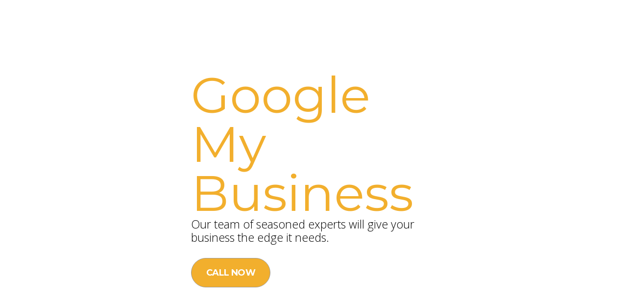

--- FILE ---
content_type: text/html; charset=UTF-8
request_url: https://brandma.in/google-my-business/
body_size: 23509
content:
<!DOCTYPE html>
<!--[if !(IE 6) | !(IE 7) | !(IE 8)  ]><!-->
<html lang="en-US" class="no-js">
<!--<![endif]-->
<head>
	<meta charset="UTF-8" />
		<meta name="viewport" content="width=device-width, initial-scale=1, maximum-scale=1, user-scalable=0">
			<link rel="profile" href="https://gmpg.org/xfn/11" />
	<title>Google My Business &#8211; BrandMa</title>
<meta name='robots' content='max-image-preview:large' />
<link rel='dns-prefetch' href='//www.googletagmanager.com' />
<link rel="alternate" type="application/rss+xml" title="BrandMa &raquo; Feed" href="https://brandma.in/feed/" />
<link rel="alternate" type="application/rss+xml" title="BrandMa &raquo; Comments Feed" href="https://brandma.in/comments/feed/" />
<link rel="alternate" title="oEmbed (JSON)" type="application/json+oembed" href="https://brandma.in/wp-json/oembed/1.0/embed?url=https%3A%2F%2Fbrandma.in%2Fgoogle-my-business%2F" />
<link rel="alternate" title="oEmbed (XML)" type="text/xml+oembed" href="https://brandma.in/wp-json/oembed/1.0/embed?url=https%3A%2F%2Fbrandma.in%2Fgoogle-my-business%2F&#038;format=xml" />
<style id='wp-img-auto-sizes-contain-inline-css' type='text/css'>
img:is([sizes=auto i],[sizes^="auto," i]){contain-intrinsic-size:3000px 1500px}
/*# sourceURL=wp-img-auto-sizes-contain-inline-css */
</style>
<style id='wp-emoji-styles-inline-css' type='text/css'>

	img.wp-smiley, img.emoji {
		display: inline !important;
		border: none !important;
		box-shadow: none !important;
		height: 1em !important;
		width: 1em !important;
		margin: 0 0.07em !important;
		vertical-align: -0.1em !important;
		background: none !important;
		padding: 0 !important;
	}
/*# sourceURL=wp-emoji-styles-inline-css */
</style>
<style id='classic-theme-styles-inline-css' type='text/css'>
/*! This file is auto-generated */
.wp-block-button__link{color:#fff;background-color:#32373c;border-radius:9999px;box-shadow:none;text-decoration:none;padding:calc(.667em + 2px) calc(1.333em + 2px);font-size:1.125em}.wp-block-file__button{background:#32373c;color:#fff;text-decoration:none}
/*# sourceURL=/wp-includes/css/classic-themes.min.css */
</style>
<link rel='stylesheet' id='saswp-style-css' href='https://brandma.in/wp-content/plugins/schema-and-structured-data-for-wp/admin_section/css/saswp-style.min.css?ver=1.47' type='text/css' media='all' />
<link rel='stylesheet' id='elementor-icons-css' href='https://brandma.in/wp-content/plugins/elementor/assets/lib/eicons/css/elementor-icons.min.css?ver=5.29.0' type='text/css' media='all' />
<link rel='stylesheet' id='elementor-frontend-css' href='https://brandma.in/wp-content/uploads/elementor/css/custom-frontend.min.css?ver=1753365871' type='text/css' media='all' />
<link rel='stylesheet' id='swiper-css' href='https://brandma.in/wp-content/plugins/elementor/assets/lib/swiper/v8/css/swiper.min.css?ver=8.4.5' type='text/css' media='all' />
<link rel='stylesheet' id='elementor-post-6-css' href='https://brandma.in/wp-content/uploads/elementor/css/post-6.css?ver=1753365871' type='text/css' media='all' />
<link rel='stylesheet' id='elementor-pro-css' href='https://brandma.in/wp-content/uploads/elementor/css/custom-pro-frontend.min.css?ver=1753365871' type='text/css' media='all' />
<link rel='stylesheet' id='elementor-global-css' href='https://brandma.in/wp-content/uploads/elementor/css/global.css?ver=1753365872' type='text/css' media='all' />
<link rel='stylesheet' id='elementor-post-816-css' href='https://brandma.in/wp-content/uploads/elementor/css/post-816.css?ver=1753500276' type='text/css' media='all' />
<link rel='stylesheet' id='elementor-post-4924-css' href='https://brandma.in/wp-content/uploads/elementor/css/post-4924.css?ver=1753365872' type='text/css' media='all' />
<link rel='stylesheet' id='elementor-post-5352-css' href='https://brandma.in/wp-content/uploads/elementor/css/post-5352.css?ver=1753365872' type='text/css' media='all' />
<link rel='stylesheet' id='elementor-post-2257-css' href='https://brandma.in/wp-content/uploads/elementor/css/post-2257.css?ver=1753365872' type='text/css' media='all' />
<link rel='stylesheet' id='elementor-post-4609-css' href='https://brandma.in/wp-content/uploads/elementor/css/post-4609.css?ver=1753366221' type='text/css' media='all' />
<link rel='stylesheet' id='dt-main-css' href='https://brandma.in/wp-content/themes/dt-the7/css/main.min.css?ver=11.10.1.1' type='text/css' media='all' />
<style id='dt-main-inline-css' type='text/css'>
body #load {
  display: block;
  height: 100%;
  overflow: hidden;
  position: fixed;
  width: 100%;
  z-index: 9901;
  opacity: 1;
  visibility: visible;
  transition: all .35s ease-out;
}
.load-wrap {
  width: 100%;
  height: 100%;
  background-position: center center;
  background-repeat: no-repeat;
  text-align: center;
  display: -ms-flexbox;
  display: -ms-flex;
  display: flex;
  -ms-align-items: center;
  -ms-flex-align: center;
  align-items: center;
  -ms-flex-flow: column wrap;
  flex-flow: column wrap;
  -ms-flex-pack: center;
  -ms-justify-content: center;
  justify-content: center;
}
.load-wrap > svg {
  position: absolute;
  top: 50%;
  left: 50%;
  transform: translate(-50%,-50%);
}
#load {
  background: var(--the7-elementor-beautiful-loading-bg,#ffffff);
  --the7-beautiful-spinner-color2: var(--the7-beautiful-spinner-color,rgba(0,0,0,0.12));
}

/*# sourceURL=dt-main-inline-css */
</style>
<link rel='stylesheet' id='the7-custom-scrollbar-css' href='https://brandma.in/wp-content/themes/dt-the7/lib/custom-scrollbar/custom-scrollbar.min.css?ver=11.10.1.1' type='text/css' media='all' />
<link rel='stylesheet' id='the7-core-css' href='https://brandma.in/wp-content/plugins/dt-the7-core/assets/css/post-type.min.css?ver=2.7.10' type='text/css' media='all' />
<link rel='stylesheet' id='the7-css-vars-css' href='https://brandma.in/wp-content/uploads/the7-css/css-vars.css?ver=d34e40975b0a' type='text/css' media='all' />
<link rel='stylesheet' id='dt-custom-css' href='https://brandma.in/wp-content/uploads/the7-css/custom.css?ver=d34e40975b0a' type='text/css' media='all' />
<link rel='stylesheet' id='dt-media-css' href='https://brandma.in/wp-content/uploads/the7-css/media.css?ver=d34e40975b0a' type='text/css' media='all' />
<link rel='stylesheet' id='the7-mega-menu-css' href='https://brandma.in/wp-content/uploads/the7-css/mega-menu.css?ver=d34e40975b0a' type='text/css' media='all' />
<link rel='stylesheet' id='the7-elements-albums-portfolio-css' href='https://brandma.in/wp-content/uploads/the7-css/the7-elements-albums-portfolio.css?ver=d34e40975b0a' type='text/css' media='all' />
<link rel='stylesheet' id='the7-elements-css' href='https://brandma.in/wp-content/uploads/the7-css/post-type-dynamic.css?ver=d34e40975b0a' type='text/css' media='all' />
<link rel='stylesheet' id='style-css' href='https://brandma.in/wp-content/themes/dt-the7/style.css?ver=11.10.1.1' type='text/css' media='all' />
<link rel='stylesheet' id='the7-elementor-global-css' href='https://brandma.in/wp-content/themes/dt-the7/css/compatibility/elementor/elementor-global.min.css?ver=11.10.1.1' type='text/css' media='all' />
<link rel='stylesheet' id='google-fonts-1-css' href='https://fonts.googleapis.com/css?family=Montserrat%3A100%2C100italic%2C200%2C200italic%2C300%2C300italic%2C400%2C400italic%2C500%2C500italic%2C600%2C600italic%2C700%2C700italic%2C800%2C800italic%2C900%2C900italic%7CNunito%3A100%2C100italic%2C200%2C200italic%2C300%2C300italic%2C400%2C400italic%2C500%2C500italic%2C600%2C600italic%2C700%2C700italic%2C800%2C800italic%2C900%2C900italic%7COpen+Sans%3A100%2C100italic%2C200%2C200italic%2C300%2C300italic%2C400%2C400italic%2C500%2C500italic%2C600%2C600italic%2C700%2C700italic%2C800%2C800italic%2C900%2C900italic%7CLato%3A100%2C100italic%2C200%2C200italic%2C300%2C300italic%2C400%2C400italic%2C500%2C500italic%2C600%2C600italic%2C700%2C700italic%2C800%2C800italic%2C900%2C900italic&#038;display=auto&#038;ver=6.9' type='text/css' media='all' />
<link rel='stylesheet' id='elementor-icons-the7-feather-css' href='https://brandma.in/wp-content/uploads/elementor/custom-icons/the7-feather/style.css?ver=1.0.0' type='text/css' media='all' />
<link rel='stylesheet' id='elementor-icons-shared-0-css' href='https://brandma.in/wp-content/plugins/elementor/assets/lib/font-awesome/css/fontawesome.min.css?ver=5.15.3' type='text/css' media='all' />
<link rel='stylesheet' id='elementor-icons-fa-brands-css' href='https://brandma.in/wp-content/plugins/elementor/assets/lib/font-awesome/css/brands.min.css?ver=5.15.3' type='text/css' media='all' />
<link rel="preconnect" href="https://fonts.gstatic.com/" crossorigin><script type="text/javascript" src="https://brandma.in/wp-includes/js/jquery/jquery.min.js?ver=3.7.1" id="jquery-core-js"></script>
<script type="text/javascript" src="https://brandma.in/wp-includes/js/jquery/jquery-migrate.min.js?ver=3.4.1" id="jquery-migrate-js"></script>
<script type="text/javascript" id="dt-above-fold-js-extra">
/* <![CDATA[ */
var dtLocal = {"themeUrl":"https://brandma.in/wp-content/themes/dt-the7","passText":"To view this protected post, enter the password below:","moreButtonText":{"loading":"Loading...","loadMore":"Load more"},"postID":"816","ajaxurl":"https://brandma.in/wp-admin/admin-ajax.php","REST":{"baseUrl":"https://brandma.in/wp-json/the7/v1","endpoints":{"sendMail":"/send-mail"}},"contactMessages":{"required":"One or more fields have an error. Please check and try again.","terms":"Please accept the privacy policy.","fillTheCaptchaError":"Please, fill the captcha."},"captchaSiteKey":"","ajaxNonce":"c33d9fde33","pageData":{"type":"page","template":"page","layout":null},"themeSettings":{"smoothScroll":"off","lazyLoading":false,"desktopHeader":{"height":""},"ToggleCaptionEnabled":"disabled","ToggleCaption":"Navigation","floatingHeader":{"showAfter":94,"showMenu":false,"height":64,"logo":{"showLogo":true,"html":"","url":"https://brandma.in/"}},"topLine":{"floatingTopLine":{"logo":{"showLogo":false,"html":""}}},"mobileHeader":{"firstSwitchPoint":1150,"secondSwitchPoint":600,"firstSwitchPointHeight":60,"secondSwitchPointHeight":50,"mobileToggleCaptionEnabled":"right","mobileToggleCaption":"Menu"},"stickyMobileHeaderFirstSwitch":{"logo":{"html":""}},"stickyMobileHeaderSecondSwitch":{"logo":{"html":""}},"sidebar":{"switchPoint":992},"boxedWidth":"1280px"},"elementor":{"settings":{"container_width":1200}}};
var dtShare = {"shareButtonText":{"facebook":"Share on Facebook","twitter":"Tweet","pinterest":"Pin it","linkedin":"Share on Linkedin","whatsapp":"Share on Whatsapp"},"overlayOpacity":"90"};
//# sourceURL=dt-above-fold-js-extra
/* ]]> */
</script>
<script type="text/javascript" src="https://brandma.in/wp-content/themes/dt-the7/js/above-the-fold.min.js?ver=11.10.1.1" id="dt-above-fold-js"></script>

<!-- Google tag (gtag.js) snippet added by Site Kit -->

<!-- Google Analytics snippet added by Site Kit -->
<script type="text/javascript" src="https://www.googletagmanager.com/gtag/js?id=G-JHLKRZZR5V" id="google_gtagjs-js" async></script>
<script type="text/javascript" id="google_gtagjs-js-after">
/* <![CDATA[ */
window.dataLayer = window.dataLayer || [];function gtag(){dataLayer.push(arguments);}
gtag("set","linker",{"domains":["brandma.in"]});
gtag("js", new Date());
gtag("set", "developer_id.dZTNiMT", true);
gtag("config", "G-JHLKRZZR5V");
//# sourceURL=google_gtagjs-js-after
/* ]]> */
</script>

<!-- End Google tag (gtag.js) snippet added by Site Kit -->
<link rel="https://api.w.org/" href="https://brandma.in/wp-json/" /><link rel="alternate" title="JSON" type="application/json" href="https://brandma.in/wp-json/wp/v2/pages/816" /><link rel="EditURI" type="application/rsd+xml" title="RSD" href="https://brandma.in/xmlrpc.php?rsd" />
<link rel="canonical" href="https://brandma.in/google-my-business/" />
<link rel='shortlink' href='https://brandma.in/?p=816' />
<meta name="generator" content="Site Kit by Google 1.156.0" /><meta property="og:site_name" content="BrandMa" />
<meta property="og:title" content="Google My Business" />
<meta property="og:description" content="Google My Business Our team of seasoned experts will give your business the edge it needs. CALL NOW Overview What we do Our experts will boost your local SEO ranking by managing your Google My Business profiles. Challenges Optimizing your Google My Business listing We will help create/optimize your description and other details, complete all&hellip;" />
<meta property="og:url" content="https://brandma.in/google-my-business/" />
<meta property="og:type" content="article" />
<meta name="generator" content="Elementor 3.21.5; features: e_optimized_assets_loading; settings: css_print_method-external, google_font-enabled, font_display-auto">
<style type="text/css">.recentcomments a{display:inline !important;padding:0 !important;margin:0 !important;}</style>
<!-- Schema & Structured Data For WP v1.47 - -->
<script type="application/ld+json" class="saswp-schema-markup-output">
[{"@context":"https:\/\/schema.org\/","@graph":[{"@context":"https:\/\/schema.org\/","@type":"SiteNavigationElement","@id":"https:\/\/brandma.in#Menu 1","name":"About","url":"https:\/\/brandma.in\/about\/"},{"@context":"https:\/\/schema.org\/","@type":"SiteNavigationElement","@id":"https:\/\/brandma.in#Menu 1","name":"Services","url":"https:\/\/brandma.in\/?page_id=251"},{"@context":"https:\/\/schema.org\/","@type":"SiteNavigationElement","@id":"https:\/\/brandma.in#Menu 1","name":"Branding","url":"https:\/\/brandma.in\/branding\/"},{"@context":"https:\/\/schema.org\/","@type":"SiteNavigationElement","@id":"https:\/\/brandma.in#Menu 1","name":"Package Design","url":"https:\/\/brandma.in\/package-design\/"},{"@context":"https:\/\/schema.org\/","@type":"SiteNavigationElement","@id":"https:\/\/brandma.in#Menu 1","name":"Google My Business","url":"https:\/\/brandma.in\/google-my-business\/"},{"@context":"https:\/\/schema.org\/","@type":"SiteNavigationElement","@id":"https:\/\/brandma.in#Menu 1","name":"Projects","url":"https:\/\/brandma.in\/projects\/"},{"@context":"https:\/\/schema.org\/","@type":"SiteNavigationElement","@id":"https:\/\/brandma.in#Menu 1","name":"Wikipedia Article Creation","url":"https:\/\/brandma.in\/article-creation-in-wikipedia\/"},{"@context":"https:\/\/schema.org\/","@type":"SiteNavigationElement","@id":"https:\/\/brandma.in#Menu 1","name":"News and Insights","url":"https:\/\/brandma.in\/news-and-insights\/"},{"@context":"https:\/\/schema.org\/","@type":"SiteNavigationElement","@id":"https:\/\/brandma.in#Menu 1","name":"Contact","url":"https:\/\/brandma.in\/contact\/"}]},

{"@context":"https:\/\/schema.org\/","@type":"Article","@id":"https:\/\/brandma.in\/google-my-business\/#Article","url":"https:\/\/brandma.in\/google-my-business\/","inLanguage":"en-US","mainEntityOfPage":"https:\/\/brandma.in\/google-my-business\/","headline":"Google My Business","description":"Google My Business Our team of seasoned experts will give your business the edge it needs. CALL NOW Overview What we do Our experts will boost your local SEO ranking by managing your Google My Business profiles. Challenges Optimizing your Google My Business listing We will help create\/optimize your description and other details, complete all","articleBody":"Google My Business\t\t \t\tOur team of seasoned experts will give your business the edge it needs.\t\t \t\t\t \t\t\t\t\t\tCALL NOW \t\t\t\t\t \t\tOverview\t\t \t\t\tWhat we do\t\t \t\tOur experts will boost your local SEO ranking by managing your Google My Business profiles.\t\t \t\t\t\t\t\t\t\t\t\t\t\t\t\t\t\t\t\t\t\t\t\t\t\t\t\t\t\t\t\t \t\t\t\t\t\t\t\t\t\t\t\t\t\t\t\t\t\t\t\t\t\t\t\t\t\t\t\t\t\t \t\tChallenges\t\t \t\t\tOptimizing your Google My Business listing\t\t \t\tWe will help create\/optimize your description and other details, complete all available service\/booking options, and ensure the data is accurate everywhere.\t\t \t\t\t\t\t\t\t\t\t\t\t\t\t\t\t\t\t\t\t\t\t\t\t\t\t\t\t\t\t\t \t\t\t\t\t\t\t\t\t\t\t\t\t\t\t\t\t\t\t\t\t\t\t\t\t\t\t\t\t\t \t\tResults\t\t \t\t\tWe respond to your reviews on-time\t\t \t\tYour location manager will get a daily report of all reviews left by customers and all responses made by us.Negative responses will be escalated to your location manager for resolution (we will respond to the customer with instructions).\t\t \t\t\t \t\t\t\t\t\tStart your project \t\t\t\t\t \t\t\t\t\t\tWithout any confusion neatly completed my work..i didnt expect actually...bcz i tried 2,3 agency and they left with the answer \"not possible mam..its not getting approved\"nu... BrandMa did it.....after adding my number for my business got surprised and feel very happy...thank you so much BrandMa...Keep going...\u2764\ufe0f\t\t\t\t\t \t\t\t\t\t\t \t\t\t\t\t\t\t\tFairy Homemade CakesRadhai\t\t\t \t\t\t\t\t\tI was struggling to add my phone number to my Google My Business profile on my own, but fortunately, I found BrandMa. They provided me with the support I needed to get the job done. To anyone looking for help with their Google My Business profile, BrandMa should be your only choice.\t\t\t\t\t \t\t\t\t\t\t \t\t\t\t\t\t\t\tSuryaStudio 1x\t\t\t \t\t\t\t\t\t\t\t\t\t\t\t\t\tPrevious \t\t\t\t\t\t\t\t\t\t\t\t\t\tNext","keywords":"","datePublished":"2022-01-30T12:06:56+05:30","dateModified":"2023-03-04T15:02:28+05:30","author":{"@type":"Person","name":"BrandMa","url":"https:\/\/brandma.in\/author\/user\/","sameAs":["https:\/\/brandma.in"],"image":{"@type":"ImageObject","url":"https:\/\/secure.gravatar.com\/avatar\/b4c9a289323b21a01c3e940f150eb9b8c542587f1abfd8f0e1cc1ffc5e475514?s=96&d=mm&r=g","height":96,"width":96}},"editor":{"@type":"Person","name":"BrandMa","url":"https:\/\/brandma.in\/author\/user\/","sameAs":["https:\/\/brandma.in"],"image":{"@type":"ImageObject","url":"https:\/\/secure.gravatar.com\/avatar\/b4c9a289323b21a01c3e940f150eb9b8c542587f1abfd8f0e1cc1ffc5e475514?s=96&d=mm&r=g","height":96,"width":96}},"publisher":{"@type":"Organization","name":"BrandMa","url":"https:\/\/brandma.in","logo":{"@type":"ImageObject","url":"https:\/\/brandma.in\/wp-content\/uploads\/2021\/06\/cropped-Brandma-Final-01-1.png","width":"1365","height":"488"}},"image":[{"@type":"ImageObject","url":"https:\/\/brandma.in\/wp-content\/uploads\/2022\/01\/google-my-business-1024x683-1200x675.png","width":1200,"height":675,"caption":"Google My Business Optimization","@id":"https:\/\/brandma.in\/google-my-business\/#primaryimage"},{"@type":"ImageObject","url":"https:\/\/brandma.in\/wp-content\/uploads\/2022\/01\/mobile-with-google-maps-1024x683.jpg","width":1024,"height":683},{"@type":"ImageObject","url":"https:\/\/brandma.in\/wp-content\/uploads\/2022\/01\/lp-google-my-business.png","width":550,"height":309,"caption":"Google My Business Optimization Services"},{"@type":"ImageObject","url":"https:\/\/brandma.in\/wp-content\/uploads\/2022\/01\/unnamed-1024x1024.jpg","width":1024,"height":1024},{"@type":"ImageObject","url":"https:\/\/brandma.in\/wp-content\/uploads\/2023\/03\/288539095_185022320522393_4365990713318103006_n-e1677914206704.jpg","width":365,"height":345,"caption":"Fairy Homemade Cakes"},{"@type":"ImageObject","url":"https:\/\/brandma.in\/wp-content\/uploads\/2023\/03\/Studio-1x-Photography-Logo-Fnl-01.webp","width":2481,"height":2481,"caption":"Surya"}]}]
</script>

<script type="text/javascript" id="the7-loader-script">
document.addEventListener("DOMContentLoaded", function(event) {
	var load = document.getElementById("load");
	if(!load.classList.contains('loader-removed')){
		var removeLoading = setTimeout(function() {
			load.className += " loader-removed";
		}, 300);
	}
});
</script>
		<link rel="icon" href="https://brandma.in/wp-content/uploads/2021/06/cropped-Brandma-Logo-only-Final-01-1-32x32.png" sizes="32x32" />
<link rel="icon" href="https://brandma.in/wp-content/uploads/2021/06/cropped-Brandma-Logo-only-Final-01-1-192x192.png" sizes="192x192" />
<link rel="apple-touch-icon" href="https://brandma.in/wp-content/uploads/2021/06/cropped-Brandma-Logo-only-Final-01-1-180x180.png" />
<meta name="msapplication-TileImage" content="https://brandma.in/wp-content/uploads/2021/06/cropped-Brandma-Logo-only-Final-01-1-270x270.png" />
		<style type="text/css" id="wp-custom-css">
			.coolors-palette-widget_info{display:none!important;}

.coolors-palette-widget {box-shadow: none!important;}		</style>
		<style id='the7-custom-inline-css' type='text/css'>
.sub-nav .menu-item i.fa,
.sub-nav .menu-item i.fas,
.sub-nav .menu-item i.far,
.sub-nav .menu-item i.fab {
	text-align: center;
	width: 1.25em;
}
</style>
	<meta name='impact-site-verification' value='0a2e48b2-0b8e-4d47-bccd-82b66b7d59bf'>
<style id='global-styles-inline-css' type='text/css'>
:root{--wp--preset--aspect-ratio--square: 1;--wp--preset--aspect-ratio--4-3: 4/3;--wp--preset--aspect-ratio--3-4: 3/4;--wp--preset--aspect-ratio--3-2: 3/2;--wp--preset--aspect-ratio--2-3: 2/3;--wp--preset--aspect-ratio--16-9: 16/9;--wp--preset--aspect-ratio--9-16: 9/16;--wp--preset--color--black: #000000;--wp--preset--color--cyan-bluish-gray: #abb8c3;--wp--preset--color--white: #FFF;--wp--preset--color--pale-pink: #f78da7;--wp--preset--color--vivid-red: #cf2e2e;--wp--preset--color--luminous-vivid-orange: #ff6900;--wp--preset--color--luminous-vivid-amber: #fcb900;--wp--preset--color--light-green-cyan: #7bdcb5;--wp--preset--color--vivid-green-cyan: #00d084;--wp--preset--color--pale-cyan-blue: #8ed1fc;--wp--preset--color--vivid-cyan-blue: #0693e3;--wp--preset--color--vivid-purple: #9b51e0;--wp--preset--color--accent: #999999;--wp--preset--color--dark-gray: #111;--wp--preset--color--light-gray: #767676;--wp--preset--gradient--vivid-cyan-blue-to-vivid-purple: linear-gradient(135deg,rgb(6,147,227) 0%,rgb(155,81,224) 100%);--wp--preset--gradient--light-green-cyan-to-vivid-green-cyan: linear-gradient(135deg,rgb(122,220,180) 0%,rgb(0,208,130) 100%);--wp--preset--gradient--luminous-vivid-amber-to-luminous-vivid-orange: linear-gradient(135deg,rgb(252,185,0) 0%,rgb(255,105,0) 100%);--wp--preset--gradient--luminous-vivid-orange-to-vivid-red: linear-gradient(135deg,rgb(255,105,0) 0%,rgb(207,46,46) 100%);--wp--preset--gradient--very-light-gray-to-cyan-bluish-gray: linear-gradient(135deg,rgb(238,238,238) 0%,rgb(169,184,195) 100%);--wp--preset--gradient--cool-to-warm-spectrum: linear-gradient(135deg,rgb(74,234,220) 0%,rgb(151,120,209) 20%,rgb(207,42,186) 40%,rgb(238,44,130) 60%,rgb(251,105,98) 80%,rgb(254,248,76) 100%);--wp--preset--gradient--blush-light-purple: linear-gradient(135deg,rgb(255,206,236) 0%,rgb(152,150,240) 100%);--wp--preset--gradient--blush-bordeaux: linear-gradient(135deg,rgb(254,205,165) 0%,rgb(254,45,45) 50%,rgb(107,0,62) 100%);--wp--preset--gradient--luminous-dusk: linear-gradient(135deg,rgb(255,203,112) 0%,rgb(199,81,192) 50%,rgb(65,88,208) 100%);--wp--preset--gradient--pale-ocean: linear-gradient(135deg,rgb(255,245,203) 0%,rgb(182,227,212) 50%,rgb(51,167,181) 100%);--wp--preset--gradient--electric-grass: linear-gradient(135deg,rgb(202,248,128) 0%,rgb(113,206,126) 100%);--wp--preset--gradient--midnight: linear-gradient(135deg,rgb(2,3,129) 0%,rgb(40,116,252) 100%);--wp--preset--font-size--small: 13px;--wp--preset--font-size--medium: 20px;--wp--preset--font-size--large: 36px;--wp--preset--font-size--x-large: 42px;--wp--preset--spacing--20: 0.44rem;--wp--preset--spacing--30: 0.67rem;--wp--preset--spacing--40: 1rem;--wp--preset--spacing--50: 1.5rem;--wp--preset--spacing--60: 2.25rem;--wp--preset--spacing--70: 3.38rem;--wp--preset--spacing--80: 5.06rem;--wp--preset--shadow--natural: 6px 6px 9px rgba(0, 0, 0, 0.2);--wp--preset--shadow--deep: 12px 12px 50px rgba(0, 0, 0, 0.4);--wp--preset--shadow--sharp: 6px 6px 0px rgba(0, 0, 0, 0.2);--wp--preset--shadow--outlined: 6px 6px 0px -3px rgb(255, 255, 255), 6px 6px rgb(0, 0, 0);--wp--preset--shadow--crisp: 6px 6px 0px rgb(0, 0, 0);}:where(.is-layout-flex){gap: 0.5em;}:where(.is-layout-grid){gap: 0.5em;}body .is-layout-flex{display: flex;}.is-layout-flex{flex-wrap: wrap;align-items: center;}.is-layout-flex > :is(*, div){margin: 0;}body .is-layout-grid{display: grid;}.is-layout-grid > :is(*, div){margin: 0;}:where(.wp-block-columns.is-layout-flex){gap: 2em;}:where(.wp-block-columns.is-layout-grid){gap: 2em;}:where(.wp-block-post-template.is-layout-flex){gap: 1.25em;}:where(.wp-block-post-template.is-layout-grid){gap: 1.25em;}.has-black-color{color: var(--wp--preset--color--black) !important;}.has-cyan-bluish-gray-color{color: var(--wp--preset--color--cyan-bluish-gray) !important;}.has-white-color{color: var(--wp--preset--color--white) !important;}.has-pale-pink-color{color: var(--wp--preset--color--pale-pink) !important;}.has-vivid-red-color{color: var(--wp--preset--color--vivid-red) !important;}.has-luminous-vivid-orange-color{color: var(--wp--preset--color--luminous-vivid-orange) !important;}.has-luminous-vivid-amber-color{color: var(--wp--preset--color--luminous-vivid-amber) !important;}.has-light-green-cyan-color{color: var(--wp--preset--color--light-green-cyan) !important;}.has-vivid-green-cyan-color{color: var(--wp--preset--color--vivid-green-cyan) !important;}.has-pale-cyan-blue-color{color: var(--wp--preset--color--pale-cyan-blue) !important;}.has-vivid-cyan-blue-color{color: var(--wp--preset--color--vivid-cyan-blue) !important;}.has-vivid-purple-color{color: var(--wp--preset--color--vivid-purple) !important;}.has-black-background-color{background-color: var(--wp--preset--color--black) !important;}.has-cyan-bluish-gray-background-color{background-color: var(--wp--preset--color--cyan-bluish-gray) !important;}.has-white-background-color{background-color: var(--wp--preset--color--white) !important;}.has-pale-pink-background-color{background-color: var(--wp--preset--color--pale-pink) !important;}.has-vivid-red-background-color{background-color: var(--wp--preset--color--vivid-red) !important;}.has-luminous-vivid-orange-background-color{background-color: var(--wp--preset--color--luminous-vivid-orange) !important;}.has-luminous-vivid-amber-background-color{background-color: var(--wp--preset--color--luminous-vivid-amber) !important;}.has-light-green-cyan-background-color{background-color: var(--wp--preset--color--light-green-cyan) !important;}.has-vivid-green-cyan-background-color{background-color: var(--wp--preset--color--vivid-green-cyan) !important;}.has-pale-cyan-blue-background-color{background-color: var(--wp--preset--color--pale-cyan-blue) !important;}.has-vivid-cyan-blue-background-color{background-color: var(--wp--preset--color--vivid-cyan-blue) !important;}.has-vivid-purple-background-color{background-color: var(--wp--preset--color--vivid-purple) !important;}.has-black-border-color{border-color: var(--wp--preset--color--black) !important;}.has-cyan-bluish-gray-border-color{border-color: var(--wp--preset--color--cyan-bluish-gray) !important;}.has-white-border-color{border-color: var(--wp--preset--color--white) !important;}.has-pale-pink-border-color{border-color: var(--wp--preset--color--pale-pink) !important;}.has-vivid-red-border-color{border-color: var(--wp--preset--color--vivid-red) !important;}.has-luminous-vivid-orange-border-color{border-color: var(--wp--preset--color--luminous-vivid-orange) !important;}.has-luminous-vivid-amber-border-color{border-color: var(--wp--preset--color--luminous-vivid-amber) !important;}.has-light-green-cyan-border-color{border-color: var(--wp--preset--color--light-green-cyan) !important;}.has-vivid-green-cyan-border-color{border-color: var(--wp--preset--color--vivid-green-cyan) !important;}.has-pale-cyan-blue-border-color{border-color: var(--wp--preset--color--pale-cyan-blue) !important;}.has-vivid-cyan-blue-border-color{border-color: var(--wp--preset--color--vivid-cyan-blue) !important;}.has-vivid-purple-border-color{border-color: var(--wp--preset--color--vivid-purple) !important;}.has-vivid-cyan-blue-to-vivid-purple-gradient-background{background: var(--wp--preset--gradient--vivid-cyan-blue-to-vivid-purple) !important;}.has-light-green-cyan-to-vivid-green-cyan-gradient-background{background: var(--wp--preset--gradient--light-green-cyan-to-vivid-green-cyan) !important;}.has-luminous-vivid-amber-to-luminous-vivid-orange-gradient-background{background: var(--wp--preset--gradient--luminous-vivid-amber-to-luminous-vivid-orange) !important;}.has-luminous-vivid-orange-to-vivid-red-gradient-background{background: var(--wp--preset--gradient--luminous-vivid-orange-to-vivid-red) !important;}.has-very-light-gray-to-cyan-bluish-gray-gradient-background{background: var(--wp--preset--gradient--very-light-gray-to-cyan-bluish-gray) !important;}.has-cool-to-warm-spectrum-gradient-background{background: var(--wp--preset--gradient--cool-to-warm-spectrum) !important;}.has-blush-light-purple-gradient-background{background: var(--wp--preset--gradient--blush-light-purple) !important;}.has-blush-bordeaux-gradient-background{background: var(--wp--preset--gradient--blush-bordeaux) !important;}.has-luminous-dusk-gradient-background{background: var(--wp--preset--gradient--luminous-dusk) !important;}.has-pale-ocean-gradient-background{background: var(--wp--preset--gradient--pale-ocean) !important;}.has-electric-grass-gradient-background{background: var(--wp--preset--gradient--electric-grass) !important;}.has-midnight-gradient-background{background: var(--wp--preset--gradient--midnight) !important;}.has-small-font-size{font-size: var(--wp--preset--font-size--small) !important;}.has-medium-font-size{font-size: var(--wp--preset--font-size--medium) !important;}.has-large-font-size{font-size: var(--wp--preset--font-size--large) !important;}.has-x-large-font-size{font-size: var(--wp--preset--font-size--x-large) !important;}
/*# sourceURL=global-styles-inline-css */
</style>
<link rel='stylesheet' id='elementor-post-5324-css' href='https://brandma.in/wp-content/uploads/elementor/css/post-5324.css?ver=1753365872' type='text/css' media='all' />
<link rel='stylesheet' id='the7-vertical-menu-widget-css' href='https://brandma.in/wp-content/themes/dt-the7/css/compatibility/elementor/the7-vertical-menu-widget.min.css?ver=11.10.1.1' type='text/css' media='all' />
<link rel='stylesheet' id='e-animations-css' href='https://brandma.in/wp-content/plugins/elementor/assets/lib/animations/animations.min.css?ver=3.21.5' type='text/css' media='all' />
<link rel='stylesheet' id='the7-e-sticky-effect-css' href='https://brandma.in/wp-content/themes/dt-the7/css/compatibility/elementor/the7-sticky-effects.min.css?ver=11.10.1.1' type='text/css' media='all' />
</head>
<body id="the7-body" class="wp-singular page-template-default page page-id-816 wp-custom-logo wp-embed-responsive wp-theme-dt-the7 the7-core-ver-2.7.10 dt-responsive-on right-mobile-menu-close-icon ouside-menu-close-icon mobile-close-right-caption  fade-thin-mobile-menu-close-icon fade-medium-menu-close-icon srcset-enabled btn-flat custom-btn-color custom-btn-hover-color first-switch-logo-left first-switch-menu-right second-switch-logo-left second-switch-menu-right right-mobile-menu layzr-loading-on popup-message-style the7-ver-11.10.1.1 elementor-default elementor-template-full-width elementor-clear-template elementor-kit-6 elementor-page elementor-page-816 elementor-page-4609">
<!-- The7 11.10.1.1 -->
<div id="load" class="ring-loader">
	<div class="load-wrap">
<style type="text/css">
    .the7-spinner {
        width: 72px;
        height: 72px;
        position: relative;
    }
    .the7-spinner > div {
        border-radius: 50%;
        width: 9px;
        left: 0;
        box-sizing: border-box;
        display: block;
        position: absolute;
        border: 9px solid #fff;
        width: 72px;
        height: 72px;
    }
    .the7-spinner-ring-bg{
        opacity: 0.25;
    }
    div.the7-spinner-ring {
        animation: spinner-animation 0.8s cubic-bezier(1, 1, 1, 1) infinite;
        border-color:var(--the7-beautiful-spinner-color2) transparent transparent transparent;
    }

    @keyframes spinner-animation{
        from{
            transform: rotate(0deg);
        }
        to {
            transform: rotate(360deg);
        }
    }
</style>

<div class="the7-spinner">
    <div class="the7-spinner-ring-bg"></div>
    <div class="the7-spinner-ring"></div>
</div></div>
</div>
<div id="page" >
	<a class="skip-link screen-reader-text" href="#content">Skip to content</a>

		<div data-elementor-type="header" data-elementor-id="5352" class="elementor elementor-5352 elementor-location-header" data-elementor-post-type="elementor_library">
					<section class="elementor-section elementor-top-section elementor-element elementor-element-13fc36e1 elementor-section-height-min-height elementor-section-full_width elementor-hidden-desktop the7-e-sticky-row-yes elementor-section-height-default elementor-section-items-middle" data-id="13fc36e1" data-element_type="section" data-settings="{&quot;background_background&quot;:&quot;classic&quot;,&quot;animation_tablet&quot;:&quot;none&quot;,&quot;the7_sticky_row&quot;:&quot;yes&quot;,&quot;the7_sticky_row_devices&quot;:[&quot;desktop&quot;,&quot;tablet&quot;,&quot;mobile&quot;],&quot;the7_sticky_row_offset&quot;:0}">
						<div class="elementor-container elementor-column-gap-no">
					<div class="elementor-column elementor-col-33 elementor-top-column elementor-element elementor-element-73d983f4" data-id="73d983f4" data-element_type="column">
			<div class="elementor-widget-wrap elementor-element-populated">
						<div class="elementor-element elementor-element-53c974ed elementor-widget elementor-widget-the7_button_widget" data-id="53c974ed" data-element_type="widget" data-widget_type="the7_button_widget.default">
				<div class="elementor-widget-container">
			<div class="elementor-button-wrapper"><a href="#elementor-action%3Aaction%3Dpopup%3Aopen%26settings%3DeyJpZCI6IjUzMjQiLCJ0b2dnbGUiOnRydWV9" class="box-button elementor-button elementor-size-xs">Menu<i aria-hidden="true" class="elementor-button-icon feather feather-menu"></i></a></div>		</div>
				</div>
					</div>
		</div>
				<div class="elementor-column elementor-col-33 elementor-top-column elementor-element elementor-element-77e5b055" data-id="77e5b055" data-element_type="column">
			<div class="elementor-widget-wrap elementor-element-populated">
						<div class="elementor-element elementor-element-775d011 elementor-widget elementor-widget-image" data-id="775d011" data-element_type="widget" data-widget_type="image.default">
				<div class="elementor-widget-container">
														<a href="https://brandma.in/">
							<img width="1365" height="488" src="data:image/svg+xml;charset=utf-8,%3Csvg xmlns%3D'http%3A%2F%2Fwww.w3.org%2F2000%2Fsvg' viewBox%3D'0 0 1365 488'%2F%3E" data-src="https://brandma.in/wp-content/uploads/2021/06/cropped-Brandma-Final-01-1.png" class="lazy-load attachment-full size-full wp-image-41" alt="" data-srcset="https://brandma.in/wp-content/uploads/2021/06/cropped-Brandma-Final-01-1.png 1365w, https://brandma.in/wp-content/uploads/2021/06/cropped-Brandma-Final-01-1-300x107.png 300w, https://brandma.in/wp-content/uploads/2021/06/cropped-Brandma-Final-01-1-1024x366.png 1024w, https://brandma.in/wp-content/uploads/2021/06/cropped-Brandma-Final-01-1-768x275.png 768w, https://brandma.in/wp-content/uploads/2021/06/cropped-Brandma-Final-01-1-500x179.png 500w, https://brandma.in/wp-content/uploads/2021/06/cropped-Brandma-Final-01-1-800x286.png 800w, https://brandma.in/wp-content/uploads/2021/06/cropped-Brandma-Final-01-1-1280x458.png 1280w, https://brandma.in/wp-content/uploads/2021/06/cropped-Brandma-Final-01-1-115x41.png 115w" sizes="(max-width: 1365px) 100vw, 1365px" />								</a>
													</div>
				</div>
					</div>
		</div>
				<div class="elementor-column elementor-col-33 elementor-top-column elementor-element elementor-element-2c8327ef elementor-hidden-phone" data-id="2c8327ef" data-element_type="column">
			<div class="elementor-widget-wrap elementor-element-populated">
						<div class="elementor-element elementor-element-4a657b9 e-grid-align-right elementor-widget-tablet__width-auto elementor-shape-rounded elementor-grid-0 elementor-widget elementor-widget-social-icons" data-id="4a657b9" data-element_type="widget" data-widget_type="social-icons.default">
				<div class="elementor-widget-container">
					<div class="elementor-social-icons-wrapper elementor-grid">
							<span class="elementor-grid-item">
					<a class="elementor-icon elementor-social-icon elementor-social-icon-facebook elementor-repeater-item-fb337fe" href="https://www.facebook.com/BrandMaIndia" target="_blank">
						<span class="elementor-screen-only">Facebook</span>
						<i class="fab fa-facebook"></i>					</a>
				</span>
							<span class="elementor-grid-item">
					<a class="elementor-icon elementor-social-icon elementor-social-icon-twitter elementor-repeater-item-34ea34f" href="https://twitter.com/BrandMaIndia" target="_blank">
						<span class="elementor-screen-only">Twitter</span>
						<i class="fab fa-twitter"></i>					</a>
				</span>
							<span class="elementor-grid-item">
					<a class="elementor-icon elementor-social-icon elementor-social-icon-instagram elementor-repeater-item-9723a1a" href="https://www.instagram.com/brandmaindia/" target="_blank">
						<span class="elementor-screen-only">Instagram</span>
						<i class="fab fa-instagram"></i>					</a>
				</span>
							<span class="elementor-grid-item">
					<a class="elementor-icon elementor-social-icon elementor-social-icon-linkedin elementor-repeater-item-3d4291a" href="https://www.linkedin.com/company/brandmaofficial" target="_blank">
						<span class="elementor-screen-only">Linkedin</span>
						<i class="fab fa-linkedin"></i>					</a>
				</span>
							<span class="elementor-grid-item">
					<a class="elementor-icon elementor-social-icon elementor-social-icon-behance elementor-repeater-item-0f109c2" href="https://www.behance.net/Brand_Ma" target="_blank">
						<span class="elementor-screen-only">Behance</span>
						<i class="fab fa-behance"></i>					</a>
				</span>
					</div>
				</div>
				</div>
					</div>
		</div>
					</div>
		</section>
				</div>
		

<div id="main" class="sidebar-none sidebar-divider-off">

	
	<div class="main-gradient"></div>
	<div class="wf-wrap">
	<div class="wf-container-main">

	


	<div id="content" class="content" role="main">

				<div data-elementor-type="single-page" data-elementor-id="4609" class="elementor elementor-4609 elementor-location-single post-816 page type-page status-publish hentry" data-elementor-post-type="elementor_library">
					<section class="elementor-section elementor-top-section elementor-element elementor-element-8a0bf64 elementor-section-full_width elementor-section-height-default elementor-section-height-default" data-id="8a0bf64" data-element_type="section">
						<div class="elementor-container elementor-column-gap-no">
					<div class="elementor-column elementor-col-100 elementor-top-column elementor-element elementor-element-a7b7ef0" data-id="a7b7ef0" data-element_type="column">
			<div class="elementor-widget-wrap elementor-element-populated">
						<div class="elementor-element elementor-element-4fc5a88 elementor-widget elementor-widget-theme-post-content" data-id="4fc5a88" data-element_type="widget" data-widget_type="theme-post-content.default">
				<div class="elementor-widget-container">
					<div data-elementor-type="wp-page" data-elementor-id="816" class="elementor elementor-816" data-elementor-post-type="page">
						<header class="elementor-section elementor-top-section elementor-element elementor-element-59369d06 elementor-section-boxed elementor-section-height-default elementor-section-height-default" data-id="59369d06" data-element_type="section">
						<div class="elementor-container elementor-column-gap-default">
					<div class="elementor-column elementor-col-100 elementor-top-column elementor-element elementor-element-55a7606d" data-id="55a7606d" data-element_type="column">
			<div class="elementor-widget-wrap elementor-element-populated">
						<div class="elementor-element elementor-element-3b942af elementor-invisible elementor-widget elementor-widget-heading" data-id="3b942af" data-element_type="widget" data-settings="{&quot;_animation&quot;:&quot;fadeIn&quot;}" data-widget_type="heading.default">
				<div class="elementor-widget-container">
			<h1 class="elementor-heading-title elementor-size-default">Google My Business</h1>		</div>
				</div>
				<div class="elementor-element elementor-element-449d8687 elementor-invisible elementor-widget elementor-widget-text-editor" data-id="449d8687" data-element_type="widget" data-settings="{&quot;_animation&quot;:&quot;fadeIn&quot;}" data-widget_type="text-editor.default">
				<div class="elementor-widget-container">
							<p>Our team of seasoned experts will give your business the edge it needs.</p>						</div>
				</div>
				<div class="elementor-element elementor-element-3c37e44e elementor-tablet-align-center elementor-invisible elementor-widget elementor-widget-button" data-id="3c37e44e" data-element_type="widget" data-settings="{&quot;_animation&quot;:&quot;fadeIn&quot;,&quot;_animation_delay&quot;:500}" data-widget_type="button.default">
				<div class="elementor-widget-container">
					<div class="elementor-button-wrapper">
			<a class="elementor-button elementor-button-link elementor-size-sm elementor-animation-shrink" href="tel:9500060371">
						<span class="elementor-button-content-wrapper">
									<span class="elementor-button-text">CALL NOW</span>
					</span>
					</a>
		</div>
				</div>
				</div>
					</div>
		</div>
					</div>
		</header>
				<section class="elementor-section elementor-top-section elementor-element elementor-element-315611d3 elementor-section-height-min-height elementor-section-boxed elementor-section-height-default elementor-section-items-middle" data-id="315611d3" data-element_type="section" data-settings="{&quot;background_background&quot;:&quot;classic&quot;}">
							<div class="elementor-background-overlay"></div>
							<div class="elementor-container elementor-column-gap-default">
					<div class="elementor-column elementor-col-100 elementor-top-column elementor-element elementor-element-793f6e76" data-id="793f6e76" data-element_type="column">
			<div class="elementor-widget-wrap elementor-element-populated">
						<div class="elementor-element elementor-element-761b484b elementor-widget elementor-widget-spacer" data-id="761b484b" data-element_type="widget" data-widget_type="spacer.default">
				<div class="elementor-widget-container">
					<div class="elementor-spacer">
			<div class="elementor-spacer-inner"></div>
		</div>
				</div>
				</div>
					</div>
		</div>
					</div>
		</section>
				<section class="elementor-section elementor-top-section elementor-element elementor-element-344850d0 elementor-section-boxed elementor-section-height-default elementor-section-height-default elementor-invisible" data-id="344850d0" data-element_type="section" data-settings="{&quot;animation&quot;:&quot;fadeIn&quot;,&quot;animation_delay&quot;:500}">
						<div class="elementor-container elementor-column-gap-wider">
					<div class="elementor-column elementor-col-50 elementor-top-column elementor-element elementor-element-7c977d24" data-id="7c977d24" data-element_type="column">
			<div class="elementor-widget-wrap elementor-element-populated">
						<div class="elementor-element elementor-element-491c573e elementor-widget elementor-widget-text-editor" data-id="491c573e" data-element_type="widget" data-widget_type="text-editor.default">
				<div class="elementor-widget-container">
							Overview						</div>
				</div>
				<div class="elementor-element elementor-element-54ce82c2 title-divider elementor-widget-divider--view-line elementor-widget elementor-widget-divider" data-id="54ce82c2" data-element_type="widget" data-widget_type="divider.default">
				<div class="elementor-widget-container">
					<div class="elementor-divider">
			<span class="elementor-divider-separator">
						</span>
		</div>
				</div>
				</div>
					</div>
		</div>
				<div class="elementor-column elementor-col-50 elementor-top-column elementor-element elementor-element-13226026" data-id="13226026" data-element_type="column">
			<div class="elementor-widget-wrap elementor-element-populated">
						<div class="elementor-element elementor-element-2a6f2ba1 elementor-invisible elementor-widget elementor-widget-heading" data-id="2a6f2ba1" data-element_type="widget" data-settings="{&quot;_animation&quot;:&quot;fadeIn&quot;}" data-widget_type="heading.default">
				<div class="elementor-widget-container">
			<h2 class="elementor-heading-title elementor-size-default">What we do</h2>		</div>
				</div>
				<div class="elementor-element elementor-element-5503d20f elementor-widget elementor-widget-text-editor" data-id="5503d20f" data-element_type="widget" data-widget_type="text-editor.default">
				<div class="elementor-widget-container">
							<p>Our experts will boost your local SEO ranking by managing your Google My Business profiles.</p>						</div>
				</div>
					</div>
		</div>
					</div>
		</section>
				<section class="elementor-section elementor-top-section elementor-element elementor-element-1d672714 elementor-section-boxed elementor-section-height-default elementor-section-height-default" data-id="1d672714" data-element_type="section">
						<div class="elementor-container elementor-column-gap-wider">
					<div class="elementor-column elementor-col-50 elementor-top-column elementor-element elementor-element-6d3e9727 elementor-invisible" data-id="6d3e9727" data-element_type="column" data-settings="{&quot;background_background&quot;:&quot;classic&quot;,&quot;animation&quot;:&quot;fadeIn&quot;,&quot;animation_delay&quot;:1000}">
			<div class="elementor-widget-wrap elementor-element-populated">
						<div class="elementor-element elementor-element-1023aab7 elementor-widget elementor-widget-image" data-id="1023aab7" data-element_type="widget" data-widget_type="image.default">
				<div class="elementor-widget-container">
													<img fetchpriority="high" decoding="async" width="1024" height="683" src="https://brandma.in/wp-content/uploads/2022/01/google-my-business-1024x683.png" class="attachment-large size-large wp-image-831" alt="Google My Business Optimization" srcset="https://brandma.in/wp-content/uploads/2022/01/google-my-business-1024x683.png 1024w, https://brandma.in/wp-content/uploads/2022/01/google-my-business-300x200.png 300w, https://brandma.in/wp-content/uploads/2022/01/google-my-business-768x512.png 768w, https://brandma.in/wp-content/uploads/2022/01/google-my-business.png 1200w" sizes="(max-width: 1024px) 100vw, 1024px" />													</div>
				</div>
					</div>
		</div>
				<div class="elementor-column elementor-col-50 elementor-top-column elementor-element elementor-element-6a40e42f elementor-invisible" data-id="6a40e42f" data-element_type="column" data-settings="{&quot;animation&quot;:&quot;fadeIn&quot;,&quot;animation_delay&quot;:500}">
			<div class="elementor-widget-wrap elementor-element-populated">
						<div class="elementor-element elementor-element-23e8f65c elementor-widget elementor-widget-image" data-id="23e8f65c" data-element_type="widget" data-widget_type="image.default">
				<div class="elementor-widget-container">
													<img decoding="async" width="1024" height="683" src="https://brandma.in/wp-content/uploads/2022/01/mobile-with-google-maps-1024x683.jpg" class="attachment-large size-large wp-image-829" alt="" srcset="https://brandma.in/wp-content/uploads/2022/01/mobile-with-google-maps-1024x683.jpg 1024w, https://brandma.in/wp-content/uploads/2022/01/mobile-with-google-maps-300x200.jpg 300w, https://brandma.in/wp-content/uploads/2022/01/mobile-with-google-maps-768x512.jpg 768w, https://brandma.in/wp-content/uploads/2022/01/mobile-with-google-maps-1536x1024.jpg 1536w, https://brandma.in/wp-content/uploads/2022/01/mobile-with-google-maps-2048x1365.jpg 2048w" sizes="(max-width: 1024px) 100vw, 1024px" />													</div>
				</div>
					</div>
		</div>
					</div>
		</section>
				<section class="elementor-section elementor-top-section elementor-element elementor-element-2a5e9d62 elementor-section-boxed elementor-section-height-default elementor-section-height-default elementor-invisible" data-id="2a5e9d62" data-element_type="section" data-settings="{&quot;animation&quot;:&quot;fadeIn&quot;,&quot;animation_delay&quot;:500}">
						<div class="elementor-container elementor-column-gap-wider">
					<div class="elementor-column elementor-col-50 elementor-top-column elementor-element elementor-element-52aab2ef" data-id="52aab2ef" data-element_type="column">
			<div class="elementor-widget-wrap elementor-element-populated">
						<div class="elementor-element elementor-element-d62028a elementor-widget elementor-widget-text-editor" data-id="d62028a" data-element_type="widget" data-widget_type="text-editor.default">
				<div class="elementor-widget-container">
							Challenges						</div>
				</div>
				<div class="elementor-element elementor-element-10eb58aa title-divider elementor-widget-divider--view-line elementor-widget elementor-widget-divider" data-id="10eb58aa" data-element_type="widget" data-widget_type="divider.default">
				<div class="elementor-widget-container">
					<div class="elementor-divider">
			<span class="elementor-divider-separator">
						</span>
		</div>
				</div>
				</div>
					</div>
		</div>
				<div class="elementor-column elementor-col-50 elementor-top-column elementor-element elementor-element-2ba623da" data-id="2ba623da" data-element_type="column">
			<div class="elementor-widget-wrap elementor-element-populated">
						<div class="elementor-element elementor-element-1f45f5f5 elementor-invisible elementor-widget elementor-widget-heading" data-id="1f45f5f5" data-element_type="widget" data-settings="{&quot;_animation&quot;:&quot;fadeIn&quot;}" data-widget_type="heading.default">
				<div class="elementor-widget-container">
			<h2 class="elementor-heading-title elementor-size-default">Optimizing your Google My Business listing</h2>		</div>
				</div>
				<div class="elementor-element elementor-element-7940eb19 elementor-widget elementor-widget-text-editor" data-id="7940eb19" data-element_type="widget" data-widget_type="text-editor.default">
				<div class="elementor-widget-container">
							<p>We will help create/optimize your description and other details, complete all available service/booking options, and ensure the data is accurate everywhere.</p>						</div>
				</div>
					</div>
		</div>
					</div>
		</section>
				<section class="elementor-section elementor-top-section elementor-element elementor-element-5b005dfe elementor-section-boxed elementor-section-height-default elementor-section-height-default" data-id="5b005dfe" data-element_type="section">
						<div class="elementor-container elementor-column-gap-wider">
					<div class="elementor-column elementor-col-50 elementor-top-column elementor-element elementor-element-7b430d10 elementor-invisible" data-id="7b430d10" data-element_type="column" data-settings="{&quot;background_background&quot;:&quot;classic&quot;,&quot;animation&quot;:&quot;fadeIn&quot;,&quot;animation_delay&quot;:1000}">
			<div class="elementor-widget-wrap elementor-element-populated">
						<div class="elementor-element elementor-element-5e64e7cb elementor-widget elementor-widget-image" data-id="5e64e7cb" data-element_type="widget" data-widget_type="image.default">
				<div class="elementor-widget-container">
													<img decoding="async" width="550" height="309" src="https://brandma.in/wp-content/uploads/2022/01/lp-google-my-business.png" class="attachment-full size-full wp-image-832" alt="Google My Business Optimization Services" srcset="https://brandma.in/wp-content/uploads/2022/01/lp-google-my-business.png 550w, https://brandma.in/wp-content/uploads/2022/01/lp-google-my-business-300x169.png 300w" sizes="(max-width: 550px) 100vw, 550px" />													</div>
				</div>
					</div>
		</div>
				<div class="elementor-column elementor-col-50 elementor-top-column elementor-element elementor-element-310bb46 elementor-invisible" data-id="310bb46" data-element_type="column" data-settings="{&quot;animation&quot;:&quot;fadeIn&quot;,&quot;animation_delay&quot;:500}">
			<div class="elementor-widget-wrap elementor-element-populated">
						<div class="elementor-element elementor-element-72a3c146 elementor-widget elementor-widget-image" data-id="72a3c146" data-element_type="widget" data-widget_type="image.default">
				<div class="elementor-widget-container">
													<img loading="lazy" decoding="async" width="1024" height="1024" src="https://brandma.in/wp-content/uploads/2022/01/unnamed-1024x1024.jpg" class="attachment-large size-large wp-image-830" alt="" srcset="https://brandma.in/wp-content/uploads/2022/01/unnamed-1024x1024.jpg 1024w, https://brandma.in/wp-content/uploads/2022/01/unnamed-300x300.jpg 300w, https://brandma.in/wp-content/uploads/2022/01/unnamed-150x150.jpg 150w, https://brandma.in/wp-content/uploads/2022/01/unnamed-768x768.jpg 768w, https://brandma.in/wp-content/uploads/2022/01/unnamed.jpg 1200w" sizes="(max-width: 1024px) 100vw, 1024px" />													</div>
				</div>
					</div>
		</div>
					</div>
		</section>
				<section class="elementor-section elementor-top-section elementor-element elementor-element-409344ab elementor-section-boxed elementor-section-height-default elementor-section-height-default elementor-invisible" data-id="409344ab" data-element_type="section" data-settings="{&quot;animation&quot;:&quot;fadeIn&quot;,&quot;animation_delay&quot;:500}">
						<div class="elementor-container elementor-column-gap-wider">
					<div class="elementor-column elementor-col-50 elementor-top-column elementor-element elementor-element-3acce060" data-id="3acce060" data-element_type="column">
			<div class="elementor-widget-wrap elementor-element-populated">
						<div class="elementor-element elementor-element-671a5adf elementor-widget elementor-widget-text-editor" data-id="671a5adf" data-element_type="widget" data-widget_type="text-editor.default">
				<div class="elementor-widget-container">
							Results						</div>
				</div>
				<div class="elementor-element elementor-element-1b4e4c10 title-divider elementor-widget-divider--view-line elementor-widget elementor-widget-divider" data-id="1b4e4c10" data-element_type="widget" data-widget_type="divider.default">
				<div class="elementor-widget-container">
					<div class="elementor-divider">
			<span class="elementor-divider-separator">
						</span>
		</div>
				</div>
				</div>
					</div>
		</div>
				<div class="elementor-column elementor-col-50 elementor-top-column elementor-element elementor-element-63040193" data-id="63040193" data-element_type="column">
			<div class="elementor-widget-wrap elementor-element-populated">
						<div class="elementor-element elementor-element-6d3a2df elementor-invisible elementor-widget elementor-widget-heading" data-id="6d3a2df" data-element_type="widget" data-settings="{&quot;_animation&quot;:&quot;fadeIn&quot;}" data-widget_type="heading.default">
				<div class="elementor-widget-container">
			<h2 class="elementor-heading-title elementor-size-default">We respond to your reviews on-time</h2>		</div>
				</div>
				<div class="elementor-element elementor-element-3f3d4cd6 elementor-widget elementor-widget-text-editor" data-id="3f3d4cd6" data-element_type="widget" data-widget_type="text-editor.default">
				<div class="elementor-widget-container">
							<p>Your location manager will get a daily report of all reviews left by customers and all responses made by us.</p><p>Negative responses will be escalated to your location manager for resolution (we will respond to the customer with instructions).</p>						</div>
				</div>
				<div class="elementor-element elementor-element-270695f4 elementor-tablet-align-center elementor-invisible elementor-widget elementor-widget-button" data-id="270695f4" data-element_type="widget" data-settings="{&quot;_animation&quot;:&quot;fadeIn&quot;,&quot;_animation_delay&quot;:500}" data-widget_type="button.default">
				<div class="elementor-widget-container">
					<div class="elementor-button-wrapper">
			<a class="elementor-button elementor-button-link elementor-size-sm elementor-animation-shrink" href="tel:9500060371">
						<span class="elementor-button-content-wrapper">
									<span class="elementor-button-text">Start your project</span>
					</span>
					</a>
		</div>
				</div>
				</div>
					</div>
		</div>
					</div>
		</section>
				<section class="elementor-section elementor-top-section elementor-element elementor-element-12a8858 elementor-section-boxed elementor-section-height-default elementor-section-height-default" data-id="12a8858" data-element_type="section">
						<div class="elementor-container elementor-column-gap-default">
					<div class="elementor-column elementor-col-100 elementor-top-column elementor-element elementor-element-3269188" data-id="3269188" data-element_type="column">
			<div class="elementor-widget-wrap elementor-element-populated">
						<div class="elementor-element elementor-element-edfa1af elementor-testimonial--skin-default elementor-testimonial--layout-image_inline elementor-testimonial--align-center elementor-arrows-yes elementor-pagination-type-bullets elementor-widget elementor-widget-testimonial-carousel" data-id="edfa1af" data-element_type="widget" data-settings="{&quot;space_between&quot;:{&quot;unit&quot;:&quot;px&quot;,&quot;size&quot;:&quot;&quot;,&quot;sizes&quot;:[]},&quot;show_arrows&quot;:&quot;yes&quot;,&quot;pagination&quot;:&quot;bullets&quot;,&quot;speed&quot;:500,&quot;autoplay&quot;:&quot;yes&quot;,&quot;autoplay_speed&quot;:5000,&quot;loop&quot;:&quot;yes&quot;,&quot;pause_on_hover&quot;:&quot;yes&quot;,&quot;pause_on_interaction&quot;:&quot;yes&quot;,&quot;space_between_tablet&quot;:{&quot;unit&quot;:&quot;px&quot;,&quot;size&quot;:10,&quot;sizes&quot;:[]},&quot;space_between_mobile&quot;:{&quot;unit&quot;:&quot;px&quot;,&quot;size&quot;:10,&quot;sizes&quot;:[]}}" data-widget_type="testimonial-carousel.default">
				<div class="elementor-widget-container">
					<div class="elementor-swiper">
			<div class="elementor-main-swiper swiper">
				<div class="swiper-wrapper">
											<div class="swiper-slide">
									<div class="elementor-testimonial">
							<div class="elementor-testimonial__content">
					<div class="elementor-testimonial__text">
						Without any confusion neatly completed my work..i didnt expect actually...bcz i tried 2,3 agency and they left with the answer "not possible mam..its not getting approved"nu... BrandMa did it.....after adding my number for my business got surprised and feel very happy...thank you so much BrandMa...Keep going...❤️					</div>
									</div>
						<div class="elementor-testimonial__footer">
									<div class="elementor-testimonial__image">
						<img decoding="async" src="https://brandma.in/wp-content/uploads/2023/03/288539095_185022320522393_4365990713318103006_n-e1677914206704.jpg" alt="Fairy Homemade Cakes">
											</div>
								<cite class="elementor-testimonial__cite"><span class="elementor-testimonial__name">Fairy Homemade Cakes</span><span class="elementor-testimonial__title">Radhai</span></cite>			</div>
		</div>
								</div>
											<div class="swiper-slide">
									<div class="elementor-testimonial">
							<div class="elementor-testimonial__content">
					<div class="elementor-testimonial__text">
						I was struggling to add my phone number to my Google My Business profile on my own, but fortunately, I found BrandMa. They provided me with the support I needed to get the job done. To anyone looking for help with their Google My Business profile, BrandMa should be your only choice.					</div>
									</div>
						<div class="elementor-testimonial__footer">
									<div class="elementor-testimonial__image">
						<img decoding="async" src="https://brandma.in/wp-content/uploads/2023/03/Studio-1x-Photography-Logo-Fnl-01.webp" alt="Studio 1x Photography Logo">
											</div>
								<cite class="elementor-testimonial__cite"><span class="elementor-testimonial__name">Surya</span><span class="elementor-testimonial__title">Studio 1x</span></cite>			</div>
		</div>
								</div>
									</div>
															<div class="swiper-pagination"></div>
																<div class="elementor-swiper-button elementor-swiper-button-prev" role="button" tabindex="0">
							<i aria-hidden="true" class="eicon-chevron-left"></i>							<span class="elementor-screen-only">Previous</span>
						</div>
						<div class="elementor-swiper-button elementor-swiper-button-next" role="button" tabindex="0">
							<i aria-hidden="true" class="eicon-chevron-right"></i>							<span class="elementor-screen-only">Next</span>
						</div>
												</div>
		</div>
				</div>
				</div>
					</div>
		</div>
					</div>
		</section>
				</div>
				</div>
				</div>
					</div>
		</div>
					</div>
		</section>
				</div>
		
	</div><!-- #content -->

	


			</div><!-- .wf-container -->
		</div><!-- .wf-wrap -->

	
	</div><!-- #main -->

	


	<!-- !Footer -->
	<footer id="footer" class="footer solid-bg elementor-footer">

		
			<div class="wf-wrap">
				<div class="wf-container-footer">
					<div class="wf-container">
								<div data-elementor-type="footer" data-elementor-id="2257" class="elementor elementor-2257 elementor-location-footer" data-elementor-post-type="elementor_library">
					<section class="elementor-section elementor-top-section elementor-element elementor-element-f4f4d5d elementor-section-full_width elementor-section-height-default elementor-section-height-default" data-id="f4f4d5d" data-element_type="section">
						<div class="elementor-container elementor-column-gap-no">
					<div class="elementor-column elementor-col-100 elementor-top-column elementor-element elementor-element-18a2637" data-id="18a2637" data-element_type="column">
			<div class="elementor-widget-wrap elementor-element-populated">
						<section class="elementor-section elementor-inner-section elementor-element elementor-element-96c9994 elementor-section-boxed elementor-section-height-default elementor-section-height-default" data-id="96c9994" data-element_type="section">
						<div class="elementor-container elementor-column-gap-wider">
					<div class="elementor-column elementor-col-50 elementor-inner-column elementor-element elementor-element-92c6d4d" data-id="92c6d4d" data-element_type="column">
			<div class="elementor-widget-wrap elementor-element-populated">
						<div class="elementor-element elementor-element-e649b57 elementor-widget elementor-widget-text-editor" data-id="e649b57" data-element_type="widget" data-widget_type="text-editor.default">
				<div class="elementor-widget-container">
							<p>All rights reserved 2023 © BrandMa &#8211; Creative Agency</p>						</div>
				</div>
					</div>
		</div>
				<div class="elementor-column elementor-col-50 elementor-inner-column elementor-element elementor-element-47aca28" data-id="47aca28" data-element_type="column">
			<div class="elementor-widget-wrap elementor-element-populated">
						<div class="elementor-element elementor-element-566d5d3 elementor-widget elementor-widget-text-editor" data-id="566d5d3" data-element_type="widget" data-widget_type="text-editor.default">
				<div class="elementor-widget-container">
							<p><a href="mailto:ram@brandma.in">ram@brandma.in</a> | <a href="mailto:brandmaindia@gmail.com">brandmaindia@gmail.com</a> | tel. <a href="tel:+919500060371">+91 95000 60371</a></p>						</div>
				</div>
					</div>
		</div>
					</div>
		</section>
					</div>
		</div>
					</div>
		</section>
				</div>
							</div><!-- .wf-container -->
				</div><!-- .wf-container-footer -->
			</div><!-- .wf-wrap -->

			
	</footer><!-- #footer -->

            <a href="#" class="scroll-top scroll-top-elementor-icon"> <i aria-hidden="true" class="feather feather-arrow-up"></i>                <span class="screen-reader-text">Go to Top</span>
            </a>
			
</div><!-- #page -->

<script type="speculationrules">
{"prefetch":[{"source":"document","where":{"and":[{"href_matches":"/*"},{"not":{"href_matches":["/wp-*.php","/wp-admin/*","/wp-content/uploads/*","/wp-content/*","/wp-content/plugins/*","/wp-content/themes/dt-the7/*","/*\\?(.+)"]}},{"not":{"selector_matches":"a[rel~=\"nofollow\"]"}},{"not":{"selector_matches":".no-prefetch, .no-prefetch a"}}]},"eagerness":"conservative"}]}
</script>
		<div data-elementor-type="popup" data-elementor-id="5324" class="elementor elementor-5324 elementor-location-popup" data-elementor-settings="{&quot;entrance_animation_duration&quot;:{&quot;unit&quot;:&quot;px&quot;,&quot;size&quot;:0.3,&quot;sizes&quot;:[]},&quot;entrance_animation&quot;:&quot;fadeInLeft&quot;,&quot;exit_animation&quot;:&quot;fadeInLeft&quot;,&quot;prevent_scroll&quot;:&quot;yes&quot;,&quot;a11y_navigation&quot;:&quot;yes&quot;,&quot;timing&quot;:[]}" data-elementor-post-type="elementor_library">
					<section class="elementor-section elementor-top-section elementor-element elementor-element-1e1462f9 elementor-section-boxed elementor-section-height-default elementor-section-height-default" data-id="1e1462f9" data-element_type="section">
						<div class="elementor-container elementor-column-gap-no">
					<div class="elementor-column elementor-col-100 elementor-top-column elementor-element elementor-element-6e781d1b" data-id="6e781d1b" data-element_type="column">
			<div class="elementor-widget-wrap elementor-element-populated">
						<div class="elementor-element elementor-element-603318e dt-nav-menu_align-left dt-sub-menu_align-left elementor-widget elementor-widget-the7_nav-menu" data-id="603318e" data-element_type="widget" data-settings="{&quot;submenu_display&quot;:&quot;on_item_click&quot;}" data-widget_type="the7_nav-menu.default">
				<div class="elementor-widget-container">
			<nav class="dt-nav-menu--main dt-nav-menu__container dt-sub-menu-display-on_item_click dt-icon-align-with_text dt-icon-position-right dt-sub-icon-position-right dt-sub-icon-align-with_text"><ul class="dt-nav-menu"><li class="menu-item menu-item-type-post_type menu-item-object-page menu-item-6326 first depth-0"><a href='https://brandma.in/about/' data-level='1'><span class="item-content"><span class="menu-item-text"><span class="menu-text">About</span></span></span><span class="right next-level-button" data-icon = "feather feather-chevron-up"><i aria-hidden="true" class="open-button feather feather-chevron-down"></i> <i aria-hidden="true" class="icon-active feather feather-chevron-up"></i></span></a></li> <li class="menu-item menu-item-type-post_type menu-item-object-page current-menu-ancestor current-menu-parent current_page_parent current_page_ancestor menu-item-has-children menu-item-253 act has-children depth-0"><a href='https://brandma.in/?page_id=251' class='not-clickable-item' data-level='1'><span class="item-content"><span class="menu-item-text"><span class="menu-text">Services</span></span></span><span class="right next-level-button" data-icon = "feather feather-chevron-up"><i aria-hidden="true" class="open-button feather feather-chevron-down"></i> <i aria-hidden="true" class="icon-active feather feather-chevron-up"></i></span></a><ul class="the7-e-sub-nav vertical-sub-nav hover-style-bg"><li class="menu-item menu-item-type-post_type menu-item-object-page menu-item-6796 first depth-1"><a href='https://brandma.in/branding/' data-level='2'><span class="item-content"><span class="menu-item-text"><span class="menu-text">Branding</span></span></span><span class="right next-level-button" data-icon = "feather feather-chevron-up"><i aria-hidden="true" class="open-button feather feather-chevron-down"></i> <i aria-hidden="true" class="icon-active feather feather-chevron-up"></i></span></a></li> <li class="menu-item menu-item-type-post_type menu-item-object-page menu-item-901 depth-1"><a href='https://brandma.in/package-design/' data-level='2'><span class="item-content"><span class="menu-item-text"><span class="menu-text">Package Design</span></span></span><span class="right next-level-button" data-icon = "feather feather-chevron-up"><i aria-hidden="true" class="open-button feather feather-chevron-down"></i> <i aria-hidden="true" class="icon-active feather feather-chevron-up"></i></span></a></li> <li class="menu-item menu-item-type-post_type menu-item-object-page current-menu-item page_item page-item-816 current_page_item menu-item-846 act depth-1"><a href='https://brandma.in/google-my-business/' data-level='2'><span class="item-content"><span class="menu-item-text"><span class="menu-text">Google My Business</span></span></span><span class="right next-level-button" data-icon = "feather feather-chevron-up"><i aria-hidden="true" class="open-button feather feather-chevron-down"></i> <i aria-hidden="true" class="icon-active feather feather-chevron-up"></i></span></a></li> </ul></li> <li class="menu-item menu-item-type-post_type menu-item-object-page menu-item-6312 depth-0"><a href='https://brandma.in/projects/' data-level='1'><span class="item-content"><span class="menu-item-text"><span class="menu-text">Projects</span></span></span><span class="right next-level-button" data-icon = "feather feather-chevron-up"><i aria-hidden="true" class="open-button feather feather-chevron-down"></i> <i aria-hidden="true" class="icon-active feather feather-chevron-up"></i></span></a></li> <li class="menu-item menu-item-type-post_type menu-item-object-page menu-item-9845 depth-0"><a href='https://brandma.in/article-creation-in-wikipedia/' data-level='1'><span class="item-content"><span class="menu-item-text"><span class="menu-text">Wikipedia Article Creation</span></span></span><span class="right next-level-button" data-icon = "feather feather-chevron-up"><i aria-hidden="true" class="open-button feather feather-chevron-down"></i> <i aria-hidden="true" class="icon-active feather feather-chevron-up"></i></span></a></li> <li class="menu-item menu-item-type-post_type menu-item-object-page menu-item-1253 depth-0"><a href='https://brandma.in/news-and-insights/' data-level='1'><span class="item-content"><span class="menu-item-text"><span class="menu-text">News and Insights</span></span></span><span class="right next-level-button" data-icon = "feather feather-chevron-up"><i aria-hidden="true" class="open-button feather feather-chevron-down"></i> <i aria-hidden="true" class="icon-active feather feather-chevron-up"></i></span></a></li> <li class="menu-item menu-item-type-post_type menu-item-object-page menu-item-6265 last depth-0"><a href='https://brandma.in/contact/' data-level='1'><span class="item-content"><span class="menu-item-text"><span class="menu-text">Contact</span></span></span><span class="right next-level-button" data-icon = "feather feather-chevron-up"><i aria-hidden="true" class="open-button feather feather-chevron-down"></i> <i aria-hidden="true" class="icon-active feather feather-chevron-up"></i></span></a></li> </ul></nav>		</div>
				</div>
				<div class="elementor-element elementor-element-11fa4d89 e-grid-align-left elementor-widget-tablet__width-auto elementor-hidden-desktop elementor-hidden-tablet elementor-shape-rounded elementor-grid-0 elementor-widget elementor-widget-social-icons" data-id="11fa4d89" data-element_type="widget" data-widget_type="social-icons.default">
				<div class="elementor-widget-container">
					<div class="elementor-social-icons-wrapper elementor-grid">
							<span class="elementor-grid-item">
					<a class="elementor-icon elementor-social-icon elementor-social-icon-facebook elementor-repeater-item-fb337fe" href="https://www.facebook.com/BrandMaIndia" target="_blank">
						<span class="elementor-screen-only">Facebook</span>
						<i class="fab fa-facebook"></i>					</a>
				</span>
							<span class="elementor-grid-item">
					<a class="elementor-icon elementor-social-icon elementor-social-icon-twitter elementor-repeater-item-34ea34f" href="https://twitter.com/BrandMaIndia" target="_blank">
						<span class="elementor-screen-only">Twitter</span>
						<i class="fab fa-twitter"></i>					</a>
				</span>
							<span class="elementor-grid-item">
					<a class="elementor-icon elementor-social-icon elementor-social-icon-instagram elementor-repeater-item-f613147" href="https://www.instagram.com/brandmaindia/" target="_blank">
						<span class="elementor-screen-only">Instagram</span>
						<i class="fab fa-instagram"></i>					</a>
				</span>
							<span class="elementor-grid-item">
					<a class="elementor-icon elementor-social-icon elementor-social-icon-linkedin elementor-repeater-item-dd1edb3" href="https://www.linkedin.com/company/brandmaofficial" target="_blank">
						<span class="elementor-screen-only">Linkedin</span>
						<i class="fab fa-linkedin"></i>					</a>
				</span>
							<span class="elementor-grid-item">
					<a class="elementor-icon elementor-social-icon elementor-social-icon-behance elementor-repeater-item-0f109c2" href="https://www.behance.net/Brand_Ma" target="_blank">
						<span class="elementor-screen-only">Behance</span>
						<i class="fab fa-behance"></i>					</a>
				</span>
					</div>
				</div>
				</div>
					</div>
		</div>
					</div>
		</section>
				</div>
				<div data-elementor-type="popup" data-elementor-id="4924" class="elementor elementor-4924 elementor-location-popup" data-elementor-settings="{&quot;entrance_animation_duration&quot;:{&quot;unit&quot;:&quot;px&quot;,&quot;size&quot;:0.5,&quot;sizes&quot;:[]},&quot;prevent_close_on_background_click&quot;:&quot;yes&quot;,&quot;prevent_close_on_esc_key&quot;:&quot;yes&quot;,&quot;entrance_animation&quot;:&quot;fadeIn&quot;,&quot;exit_animation&quot;:&quot;none&quot;,&quot;a11y_navigation&quot;:&quot;yes&quot;,&quot;triggers&quot;:{&quot;page_load&quot;:&quot;yes&quot;,&quot;page_load_delay&quot;:0},&quot;timing&quot;:[]}" data-elementor-post-type="elementor_library">
					<section class="elementor-section elementor-top-section elementor-element elementor-element-5682ab2 elementor-section-height-min-height elementor-section-items-stretch elementor-section-content-space-between elementor-hidden-tablet elementor-hidden-mobile elementor-section-boxed elementor-section-height-default" data-id="5682ab2" data-element_type="section" data-settings="{&quot;background_background&quot;:&quot;classic&quot;}">
						<div class="elementor-container elementor-column-gap-no">
					<div class="elementor-column elementor-col-100 elementor-top-column elementor-element elementor-element-f5a6bb0" data-id="f5a6bb0" data-element_type="column">
			<div class="elementor-widget-wrap elementor-element-populated">
						<div class="elementor-element elementor-element-c4ce7e9 elementor-widget elementor-widget-image" data-id="c4ce7e9" data-element_type="widget" data-widget_type="image.default">
				<div class="elementor-widget-container">
														<a href="https://brandma.in/">
							<img width="1110" height="1112" src="data:image/svg+xml;charset=utf-8,%3Csvg xmlns%3D'http%3A%2F%2Fwww.w3.org%2F2000%2Fsvg' viewBox%3D'0 0 1110 1112'%2F%3E" data-src="https://brandma.in/wp-content/uploads/2021/06/cropped-Brandma-only-Logo.jpg" class="lazy-load attachment-full size-full wp-image-35" alt="" data-srcset="https://brandma.in/wp-content/uploads/2021/06/cropped-Brandma-only-Logo.jpg 1110w, https://brandma.in/wp-content/uploads/2021/06/cropped-Brandma-only-Logo-300x300.jpg 300w, https://brandma.in/wp-content/uploads/2021/06/cropped-Brandma-only-Logo-1022x1024.jpg 1022w, https://brandma.in/wp-content/uploads/2021/06/cropped-Brandma-only-Logo-150x150.jpg 150w, https://brandma.in/wp-content/uploads/2021/06/cropped-Brandma-only-Logo-768x769.jpg 768w" sizes="(max-width: 1110px) 100vw, 1110px" />								</a>
													</div>
				</div>
				<div class="elementor-element elementor-element-c1c05ed dt-nav-menu_align-left dt-sub-menu_align-left elementor-widget elementor-widget-the7_nav-menu" data-id="c1c05ed" data-element_type="widget" data-settings="{&quot;submenu_display&quot;:&quot;on_item_click&quot;}" data-widget_type="the7_nav-menu.default">
				<div class="elementor-widget-container">
			<nav class="dt-nav-menu--main dt-nav-menu__container dt-sub-menu-display-on_item_click dt-icon-align-with_text dt-icon-position-right dt-sub-icon-position-right dt-sub-icon-align-with_text"><ul class="dt-nav-menu"><li class="menu-item menu-item-type-post_type menu-item-object-page menu-item-6326 first depth-0"><a href='https://brandma.in/about/' data-level='1'><span class="item-content"><span class="menu-item-text"><span class="menu-text">About</span></span></span><span class="right next-level-button" data-icon = "feather feather-chevron-up"><i aria-hidden="true" class="open-button feather feather-chevron-down"></i> <i aria-hidden="true" class="icon-active feather feather-chevron-up"></i></span></a></li> <li class="menu-item menu-item-type-post_type menu-item-object-page current-menu-ancestor current-menu-parent current_page_parent current_page_ancestor menu-item-has-children menu-item-253 act has-children depth-0"><a href='https://brandma.in/?page_id=251' class='not-clickable-item' data-level='1'><span class="item-content"><span class="menu-item-text"><span class="menu-text">Services</span></span></span><span class="right next-level-button" data-icon = "feather feather-chevron-up"><i aria-hidden="true" class="open-button feather feather-chevron-down"></i> <i aria-hidden="true" class="icon-active feather feather-chevron-up"></i></span></a><ul class="the7-e-sub-nav vertical-sub-nav hover-style-bg"><li class="menu-item menu-item-type-post_type menu-item-object-page menu-item-6796 first depth-1"><a href='https://brandma.in/branding/' data-level='2'><span class="item-content"><span class="menu-item-text"><span class="menu-text">Branding</span></span></span><span class="right next-level-button" data-icon = "feather feather-chevron-up"><i aria-hidden="true" class="open-button feather feather-chevron-down"></i> <i aria-hidden="true" class="icon-active feather feather-chevron-up"></i></span></a></li> <li class="menu-item menu-item-type-post_type menu-item-object-page menu-item-901 depth-1"><a href='https://brandma.in/package-design/' data-level='2'><span class="item-content"><span class="menu-item-text"><span class="menu-text">Package Design</span></span></span><span class="right next-level-button" data-icon = "feather feather-chevron-up"><i aria-hidden="true" class="open-button feather feather-chevron-down"></i> <i aria-hidden="true" class="icon-active feather feather-chevron-up"></i></span></a></li> <li class="menu-item menu-item-type-post_type menu-item-object-page current-menu-item page_item page-item-816 current_page_item menu-item-846 act depth-1"><a href='https://brandma.in/google-my-business/' data-level='2'><span class="item-content"><span class="menu-item-text"><span class="menu-text">Google My Business</span></span></span><span class="right next-level-button" data-icon = "feather feather-chevron-up"><i aria-hidden="true" class="open-button feather feather-chevron-down"></i> <i aria-hidden="true" class="icon-active feather feather-chevron-up"></i></span></a></li> </ul></li> <li class="menu-item menu-item-type-post_type menu-item-object-page menu-item-6312 depth-0"><a href='https://brandma.in/projects/' data-level='1'><span class="item-content"><span class="menu-item-text"><span class="menu-text">Projects</span></span></span><span class="right next-level-button" data-icon = "feather feather-chevron-up"><i aria-hidden="true" class="open-button feather feather-chevron-down"></i> <i aria-hidden="true" class="icon-active feather feather-chevron-up"></i></span></a></li> <li class="menu-item menu-item-type-post_type menu-item-object-page menu-item-9845 depth-0"><a href='https://brandma.in/article-creation-in-wikipedia/' data-level='1'><span class="item-content"><span class="menu-item-text"><span class="menu-text">Wikipedia Article Creation</span></span></span><span class="right next-level-button" data-icon = "feather feather-chevron-up"><i aria-hidden="true" class="open-button feather feather-chevron-down"></i> <i aria-hidden="true" class="icon-active feather feather-chevron-up"></i></span></a></li> <li class="menu-item menu-item-type-post_type menu-item-object-page menu-item-1253 depth-0"><a href='https://brandma.in/news-and-insights/' data-level='1'><span class="item-content"><span class="menu-item-text"><span class="menu-text">News and Insights</span></span></span><span class="right next-level-button" data-icon = "feather feather-chevron-up"><i aria-hidden="true" class="open-button feather feather-chevron-down"></i> <i aria-hidden="true" class="icon-active feather feather-chevron-up"></i></span></a></li> <li class="menu-item menu-item-type-post_type menu-item-object-page menu-item-6265 last depth-0"><a href='https://brandma.in/contact/' data-level='1'><span class="item-content"><span class="menu-item-text"><span class="menu-text">Contact</span></span></span><span class="right next-level-button" data-icon = "feather feather-chevron-up"><i aria-hidden="true" class="open-button feather feather-chevron-down"></i> <i aria-hidden="true" class="icon-active feather feather-chevron-up"></i></span></a></li> </ul></nav>		</div>
				</div>
				<div class="elementor-element elementor-element-734f927 e-grid-align-left elementor-widget-tablet__width-auto elementor-shape-rounded elementor-grid-0 elementor-widget elementor-widget-social-icons" data-id="734f927" data-element_type="widget" data-widget_type="social-icons.default">
				<div class="elementor-widget-container">
					<div class="elementor-social-icons-wrapper elementor-grid">
							<span class="elementor-grid-item">
					<a class="elementor-icon elementor-social-icon elementor-social-icon-facebook elementor-repeater-item-fb337fe" href="https://www.facebook.com/BrandMaIndia" target="_blank">
						<span class="elementor-screen-only">Facebook</span>
						<i class="fab fa-facebook"></i>					</a>
				</span>
							<span class="elementor-grid-item">
					<a class="elementor-icon elementor-social-icon elementor-social-icon-twitter elementor-repeater-item-34ea34f" href="https://twitter.com/BrandMaIndia" target="_blank">
						<span class="elementor-screen-only">Twitter</span>
						<i class="fab fa-twitter"></i>					</a>
				</span>
							<span class="elementor-grid-item">
					<a class="elementor-icon elementor-social-icon elementor-social-icon-instagram elementor-repeater-item-f613147" href="https://www.instagram.com/brandmaindia/" target="_blank">
						<span class="elementor-screen-only">Instagram</span>
						<i class="fab fa-instagram"></i>					</a>
				</span>
							<span class="elementor-grid-item">
					<a class="elementor-icon elementor-social-icon elementor-social-icon-linkedin elementor-repeater-item-875d27e" href="https://www.linkedin.com/company/brandmaofficial" target="_blank">
						<span class="elementor-screen-only">Linkedin</span>
						<i class="fab fa-linkedin"></i>					</a>
				</span>
							<span class="elementor-grid-item">
					<a class="elementor-icon elementor-social-icon elementor-social-icon-behance elementor-repeater-item-0f109c2" href="https://www.behance.net/Brand_Ma" target="_blank">
						<span class="elementor-screen-only">Behance</span>
						<i class="fab fa-behance"></i>					</a>
				</span>
					</div>
				</div>
				</div>
					</div>
		</div>
					</div>
		</section>
				</div>
		<script type="text/javascript" src="https://brandma.in/wp-content/themes/dt-the7/js/main.min.js?ver=11.10.1.1" id="dt-main-js"></script>
<script type="text/javascript" src="https://brandma.in/wp-content/themes/dt-the7/lib/jquery-mousewheel/jquery-mousewheel.min.js?ver=11.10.1.1" id="jquery-mousewheel-js"></script>
<script type="text/javascript" src="https://brandma.in/wp-content/themes/dt-the7/lib/custom-scrollbar/custom-scrollbar.min.js?ver=11.10.1.1" id="the7-custom-scrollbar-js"></script>
<script type="text/javascript" src="https://brandma.in/wp-content/plugins/dt-the7-core/assets/js/post-type.min.js?ver=2.7.10" id="the7-core-js"></script>
<script type="text/javascript" src="https://brandma.in/wp-includes/js/imagesloaded.min.js?ver=5.0.0" id="imagesloaded-js"></script>
<script type="text/javascript" src="https://brandma.in/wp-content/themes/dt-the7/js/compatibility/elementor/the7-vertical-menu.min.js?ver=11.10.1.1" id="the7_nav-menu-js"></script>
<script type="text/javascript" src="https://brandma.in/wp-content/plugins/pro-elements/assets/js/webpack-pro.runtime.min.js?ver=3.21.2" id="elementor-pro-webpack-runtime-js"></script>
<script type="text/javascript" src="https://brandma.in/wp-content/plugins/elementor/assets/js/webpack.runtime.min.js?ver=3.21.5" id="elementor-webpack-runtime-js"></script>
<script type="text/javascript" src="https://brandma.in/wp-content/plugins/elementor/assets/js/frontend-modules.min.js?ver=3.21.5" id="elementor-frontend-modules-js"></script>
<script type="text/javascript" src="https://brandma.in/wp-includes/js/dist/hooks.min.js?ver=dd5603f07f9220ed27f1" id="wp-hooks-js"></script>
<script type="text/javascript" src="https://brandma.in/wp-includes/js/dist/i18n.min.js?ver=c26c3dc7bed366793375" id="wp-i18n-js"></script>
<script type="text/javascript" id="wp-i18n-js-after">
/* <![CDATA[ */
wp.i18n.setLocaleData( { 'text direction\u0004ltr': [ 'ltr' ] } );
//# sourceURL=wp-i18n-js-after
/* ]]> */
</script>
<script type="text/javascript" id="elementor-pro-frontend-js-before">
/* <![CDATA[ */
var ElementorProFrontendConfig = {"ajaxurl":"https:\/\/brandma.in\/wp-admin\/admin-ajax.php","nonce":"b7959bb016","urls":{"assets":"https:\/\/brandma.in\/wp-content\/plugins\/pro-elements\/assets\/","rest":"https:\/\/brandma.in\/wp-json\/"},"shareButtonsNetworks":{"facebook":{"title":"Facebook","has_counter":true},"twitter":{"title":"Twitter"},"linkedin":{"title":"LinkedIn","has_counter":true},"pinterest":{"title":"Pinterest","has_counter":true},"reddit":{"title":"Reddit","has_counter":true},"vk":{"title":"VK","has_counter":true},"odnoklassniki":{"title":"OK","has_counter":true},"tumblr":{"title":"Tumblr"},"digg":{"title":"Digg"},"skype":{"title":"Skype"},"stumbleupon":{"title":"StumbleUpon","has_counter":true},"mix":{"title":"Mix"},"telegram":{"title":"Telegram"},"pocket":{"title":"Pocket","has_counter":true},"xing":{"title":"XING","has_counter":true},"whatsapp":{"title":"WhatsApp"},"email":{"title":"Email"},"print":{"title":"Print"},"x-twitter":{"title":"X"},"threads":{"title":"Threads"}},"facebook_sdk":{"lang":"en_US","app_id":""},"lottie":{"defaultAnimationUrl":"https:\/\/brandma.in\/wp-content\/plugins\/pro-elements\/modules\/lottie\/assets\/animations\/default.json"}};
//# sourceURL=elementor-pro-frontend-js-before
/* ]]> */
</script>
<script type="text/javascript" src="https://brandma.in/wp-content/plugins/pro-elements/assets/js/frontend.min.js?ver=3.21.2" id="elementor-pro-frontend-js"></script>
<script type="text/javascript" src="https://brandma.in/wp-content/plugins/elementor/assets/lib/waypoints/waypoints.min.js?ver=4.0.2" id="elementor-waypoints-js"></script>
<script type="text/javascript" src="https://brandma.in/wp-includes/js/jquery/ui/core.min.js?ver=1.13.3" id="jquery-ui-core-js"></script>
<script type="text/javascript" id="elementor-frontend-js-before">
/* <![CDATA[ */
var elementorFrontendConfig = {"environmentMode":{"edit":false,"wpPreview":false,"isScriptDebug":false},"i18n":{"shareOnFacebook":"Share on Facebook","shareOnTwitter":"Share on Twitter","pinIt":"Pin it","download":"Download","downloadImage":"Download image","fullscreen":"Fullscreen","zoom":"Zoom","share":"Share","playVideo":"Play Video","previous":"Previous","next":"Next","close":"Close","a11yCarouselWrapperAriaLabel":"Carousel | Horizontal scrolling: Arrow Left & Right","a11yCarouselPrevSlideMessage":"Previous slide","a11yCarouselNextSlideMessage":"Next slide","a11yCarouselFirstSlideMessage":"This is the first slide","a11yCarouselLastSlideMessage":"This is the last slide","a11yCarouselPaginationBulletMessage":"Go to slide"},"is_rtl":false,"breakpoints":{"xs":0,"sm":480,"md":901,"lg":1201,"xl":1440,"xxl":1600},"responsive":{"breakpoints":{"mobile":{"label":"Mobile Portrait","value":900,"default_value":767,"direction":"max","is_enabled":true},"mobile_extra":{"label":"Mobile Landscape","value":880,"default_value":880,"direction":"max","is_enabled":false},"tablet":{"label":"Tablet Portrait","value":1200,"default_value":1024,"direction":"max","is_enabled":true},"tablet_extra":{"label":"Tablet Landscape","value":1200,"default_value":1200,"direction":"max","is_enabled":false},"laptop":{"label":"Laptop","value":1366,"default_value":1366,"direction":"max","is_enabled":false},"widescreen":{"label":"Widescreen","value":2400,"default_value":2400,"direction":"min","is_enabled":false}}},"version":"3.21.5","is_static":false,"experimentalFeatures":{"e_optimized_assets_loading":true,"e_swiper_latest":true,"container_grid":true,"theme_builder_v2":true,"home_screen":true,"ai-layout":true,"landing-pages":true,"form-submissions":true},"urls":{"assets":"https:\/\/brandma.in\/wp-content\/plugins\/elementor\/assets\/"},"swiperClass":"swiper","settings":{"page":[],"editorPreferences":[]},"kit":{"stretched_section_container":"#main","viewport_mobile":900,"viewport_tablet":1200,"body_background_background":"classic","active_breakpoints":["viewport_mobile","viewport_tablet"],"global_image_lightbox":"yes","lightbox_enable_counter":"yes","lightbox_enable_fullscreen":"yes","lightbox_enable_zoom":"yes","lightbox_enable_share":"yes","lightbox_title_src":"title","lightbox_description_src":"description"},"post":{"id":816,"title":"Google%20My%20Business%20%E2%80%93%20BrandMa","excerpt":"","featuredImage":false}};
//# sourceURL=elementor-frontend-js-before
/* ]]> */
</script>
<script type="text/javascript" src="https://brandma.in/wp-content/plugins/elementor/assets/js/frontend.min.js?ver=3.21.5" id="elementor-frontend-js"></script>
<script type="text/javascript" src="https://brandma.in/wp-content/plugins/pro-elements/assets/js/elements-handlers.min.js?ver=3.21.2" id="pro-elements-handlers-js"></script>
<script type="text/javascript" src="https://brandma.in/wp-content/themes/dt-the7/js/compatibility/elementor/frontend-common.min.js?ver=11.10.1.1" id="the7-elementor-frontend-common-js"></script>
<script type="text/javascript" src="https://brandma.in/wp-content/themes/dt-the7/lib/jquery-sticky/jquery-sticky.min.js?ver=11.10.1.1" id="the7-e-sticky-js"></script>
<script type="text/javascript" src="https://brandma.in/wp-content/themes/dt-the7/js/compatibility/elementor/sticky-effects.min.js?ver=11.10.1.1" id="the7-e-sticky-effect-js"></script>
<script id="wp-emoji-settings" type="application/json">
{"baseUrl":"https://s.w.org/images/core/emoji/17.0.2/72x72/","ext":".png","svgUrl":"https://s.w.org/images/core/emoji/17.0.2/svg/","svgExt":".svg","source":{"concatemoji":"https://brandma.in/wp-includes/js/wp-emoji-release.min.js?ver=6.9"}}
</script>
<script type="module">
/* <![CDATA[ */
/*! This file is auto-generated */
const a=JSON.parse(document.getElementById("wp-emoji-settings").textContent),o=(window._wpemojiSettings=a,"wpEmojiSettingsSupports"),s=["flag","emoji"];function i(e){try{var t={supportTests:e,timestamp:(new Date).valueOf()};sessionStorage.setItem(o,JSON.stringify(t))}catch(e){}}function c(e,t,n){e.clearRect(0,0,e.canvas.width,e.canvas.height),e.fillText(t,0,0);t=new Uint32Array(e.getImageData(0,0,e.canvas.width,e.canvas.height).data);e.clearRect(0,0,e.canvas.width,e.canvas.height),e.fillText(n,0,0);const a=new Uint32Array(e.getImageData(0,0,e.canvas.width,e.canvas.height).data);return t.every((e,t)=>e===a[t])}function p(e,t){e.clearRect(0,0,e.canvas.width,e.canvas.height),e.fillText(t,0,0);var n=e.getImageData(16,16,1,1);for(let e=0;e<n.data.length;e++)if(0!==n.data[e])return!1;return!0}function u(e,t,n,a){switch(t){case"flag":return n(e,"\ud83c\udff3\ufe0f\u200d\u26a7\ufe0f","\ud83c\udff3\ufe0f\u200b\u26a7\ufe0f")?!1:!n(e,"\ud83c\udde8\ud83c\uddf6","\ud83c\udde8\u200b\ud83c\uddf6")&&!n(e,"\ud83c\udff4\udb40\udc67\udb40\udc62\udb40\udc65\udb40\udc6e\udb40\udc67\udb40\udc7f","\ud83c\udff4\u200b\udb40\udc67\u200b\udb40\udc62\u200b\udb40\udc65\u200b\udb40\udc6e\u200b\udb40\udc67\u200b\udb40\udc7f");case"emoji":return!a(e,"\ud83e\u1fac8")}return!1}function f(e,t,n,a){let r;const o=(r="undefined"!=typeof WorkerGlobalScope&&self instanceof WorkerGlobalScope?new OffscreenCanvas(300,150):document.createElement("canvas")).getContext("2d",{willReadFrequently:!0}),s=(o.textBaseline="top",o.font="600 32px Arial",{});return e.forEach(e=>{s[e]=t(o,e,n,a)}),s}function r(e){var t=document.createElement("script");t.src=e,t.defer=!0,document.head.appendChild(t)}a.supports={everything:!0,everythingExceptFlag:!0},new Promise(t=>{let n=function(){try{var e=JSON.parse(sessionStorage.getItem(o));if("object"==typeof e&&"number"==typeof e.timestamp&&(new Date).valueOf()<e.timestamp+604800&&"object"==typeof e.supportTests)return e.supportTests}catch(e){}return null}();if(!n){if("undefined"!=typeof Worker&&"undefined"!=typeof OffscreenCanvas&&"undefined"!=typeof URL&&URL.createObjectURL&&"undefined"!=typeof Blob)try{var e="postMessage("+f.toString()+"("+[JSON.stringify(s),u.toString(),c.toString(),p.toString()].join(",")+"));",a=new Blob([e],{type:"text/javascript"});const r=new Worker(URL.createObjectURL(a),{name:"wpTestEmojiSupports"});return void(r.onmessage=e=>{i(n=e.data),r.terminate(),t(n)})}catch(e){}i(n=f(s,u,c,p))}t(n)}).then(e=>{for(const n in e)a.supports[n]=e[n],a.supports.everything=a.supports.everything&&a.supports[n],"flag"!==n&&(a.supports.everythingExceptFlag=a.supports.everythingExceptFlag&&a.supports[n]);var t;a.supports.everythingExceptFlag=a.supports.everythingExceptFlag&&!a.supports.flag,a.supports.everything||((t=a.source||{}).concatemoji?r(t.concatemoji):t.wpemoji&&t.twemoji&&(r(t.twemoji),r(t.wpemoji)))});
//# sourceURL=https://brandma.in/wp-includes/js/wp-emoji-loader.min.js
/* ]]> */
</script>

<div class="pswp" tabindex="-1" role="dialog" aria-hidden="true">
	<div class="pswp__bg"></div>
	<div class="pswp__scroll-wrap">
		<div class="pswp__container">
			<div class="pswp__item"></div>
			<div class="pswp__item"></div>
			<div class="pswp__item"></div>
		</div>
		<div class="pswp__ui pswp__ui--hidden">
			<div class="pswp__top-bar">
				<div class="pswp__counter"></div>
				<button class="pswp__button pswp__button--close" title="Close (Esc)" aria-label="Close (Esc)"></button>
				<button class="pswp__button pswp__button--share" title="Share" aria-label="Share"></button>
				<button class="pswp__button pswp__button--fs" title="Toggle fullscreen" aria-label="Toggle fullscreen"></button>
				<button class="pswp__button pswp__button--zoom" title="Zoom in/out" aria-label="Zoom in/out"></button>
				<div class="pswp__preloader">
					<div class="pswp__preloader__icn">
						<div class="pswp__preloader__cut">
							<div class="pswp__preloader__donut"></div>
						</div>
					</div>
				</div>
			</div>
			<div class="pswp__share-modal pswp__share-modal--hidden pswp__single-tap">
				<div class="pswp__share-tooltip"></div> 
			</div>
			<button class="pswp__button pswp__button--arrow--left" title="Previous (arrow left)" aria-label="Previous (arrow left)">
			</button>
			<button class="pswp__button pswp__button--arrow--right" title="Next (arrow right)" aria-label="Next (arrow right)">
			</button>
			<div class="pswp__caption">
				<div class="pswp__caption__center"></div>
			</div>
		</div>
	</div>
</div>
</body>
</html>


--- FILE ---
content_type: text/css
request_url: https://brandma.in/wp-content/uploads/elementor/css/post-816.css?ver=1753500276
body_size: 1515
content:
.elementor-816 .elementor-element.elementor-element-59369d06 > .elementor-container{max-width:1100px;}.elementor-816 .elementor-element.elementor-element-59369d06{margin-top:0px;margin-bottom:0px;padding:8em 5em 8em 5em;z-index:1;}.elementor-816 .elementor-element.elementor-element-55a7606d > .elementor-element-populated{padding:0% 35% 0% 0%;}.elementor-816 .elementor-element.elementor-element-3b942af{text-align:left;}.elementor-816 .elementor-element.elementor-element-3b942af .elementor-heading-title{color:#F2AF2D;font-family:"Montserrat", Sans-serif;font-size:102px;line-height:100px;letter-spacing:0px;}.elementor-816 .elementor-element.elementor-element-449d8687{color:#000000;font-family:"Open Sans", Sans-serif;font-size:1.3em;font-weight:300;}.elementor-816 .elementor-element.elementor-element-3c37e44e .elementor-button{font-family:"Montserrat", Sans-serif;font-weight:bold;text-transform:uppercase;letter-spacing:-0.6px;fill:#FFFFFF;color:#FFFFFF;background-color:#F2AF2D;background-image:none;border-radius:30px 30px 30px 30px;padding:20px 30px 20px 30px;}.elementor-816 .elementor-element.elementor-element-3c37e44e .elementor-button, .elementor-816 .elementor-element.elementor-element-3c37e44e .elementor-button .elementor-button-icon{font-size:1em;}.elementor-816 .elementor-element.elementor-element-3c37e44e > .elementor-widget-container{margin:0px 0px 0px 0px;padding:28px 0px 0px 0px;}.elementor-816 .elementor-element.elementor-element-315611d3 > .elementor-container{min-height:50vh;}.elementor-816 .elementor-element.elementor-element-315611d3:not(.elementor-motion-effects-element-type-background), .elementor-816 .elementor-element.elementor-element-315611d3 > .elementor-motion-effects-container > .elementor-motion-effects-layer{background-image:url("https://brandma.in/wp-content/uploads/2022/01/search-find-view-information-data-graphic-symbol-icon-scaled.jpg");background-position:top center;background-repeat:no-repeat;background-size:cover;}.elementor-816 .elementor-element.elementor-element-315611d3 > .elementor-background-overlay{background-color:#000000;opacity:0.4;transition:background 0.3s, border-radius 0.3s, opacity 0.3s;}.elementor-816 .elementor-element.elementor-element-315611d3{transition:background 0.3s, border 0.3s, border-radius 0.3s, box-shadow 0.3s;padding:3em 5em 3em 5em;}.elementor-816 .elementor-element.elementor-element-761b484b{--spacer-size:50px;}.elementor-816 .elementor-element.elementor-element-344850d0 > .elementor-container{max-width:1100px;}.elementor-816 .elementor-element.elementor-element-344850d0{padding:5em 5em 2em 5em;}.elementor-816 .elementor-element.elementor-element-491c573e{color:#000000;font-family:"Lato", Sans-serif;font-size:0.9em;font-weight:normal;line-height:1.7em;}.elementor-816 .elementor-element.elementor-element-54ce82c2{--divider-border-style:solid;--divider-color:#000;--divider-border-width:1px;}.elementor-816 .elementor-element.elementor-element-54ce82c2 .elementor-divider-separator{width:100%;}.elementor-816 .elementor-element.elementor-element-54ce82c2 .elementor-divider{padding-block-start:15px;padding-block-end:15px;}.elementor-816 .elementor-element.elementor-element-2a6f2ba1{text-align:left;}.elementor-816 .elementor-element.elementor-element-2a6f2ba1 .elementor-heading-title{font-family:"Montserrat", Sans-serif;font-size:58px;letter-spacing:-1px;}.elementor-816 .elementor-element.elementor-element-2a6f2ba1 > .elementor-widget-container{padding:0em 0em 0em 0em;}.elementor-816 .elementor-element.elementor-element-5503d20f{color:#000000;font-family:"Open Sans", Sans-serif;font-size:1.3em;font-weight:300;}.elementor-816 .elementor-element.elementor-element-1d672714{padding:0em 5em 5em 5em;}.elementor-816 .elementor-element.elementor-element-6d3e9727 > .elementor-element-populated{transition:background 0.3s, border 0.3s, border-radius 0.3s, box-shadow 0.3s;margin:120px 0px 0px 0px;--e-column-margin-right:0px;--e-column-margin-left:0px;}.elementor-816 .elementor-element.elementor-element-6d3e9727 > .elementor-element-populated > .elementor-background-overlay{transition:background 0.3s, border-radius 0.3s, opacity 0.3s;}.elementor-816 .elementor-element.elementor-element-1023aab7 > .elementor-widget-container{margin:0px 0px 0px 0px;padding:0px 0px 0px 0px;}.elementor-816 .elementor-element.elementor-element-6a40e42f > .elementor-element-populated{margin:0px 0px 0px 0px;--e-column-margin-right:0px;--e-column-margin-left:0px;}.elementor-816 .elementor-element.elementor-element-2a5e9d62 > .elementor-container{max-width:1100px;}.elementor-816 .elementor-element.elementor-element-2a5e9d62{padding:6em 0em 3em 0em;}.elementor-816 .elementor-element.elementor-element-d62028a{color:#000000;font-family:"Lato", Sans-serif;font-size:0.9em;font-weight:normal;line-height:1.7em;}.elementor-816 .elementor-element.elementor-element-10eb58aa{--divider-border-style:solid;--divider-color:#000;--divider-border-width:1px;}.elementor-816 .elementor-element.elementor-element-10eb58aa .elementor-divider-separator{width:100%;}.elementor-816 .elementor-element.elementor-element-10eb58aa .elementor-divider{padding-block-start:15px;padding-block-end:15px;}.elementor-816 .elementor-element.elementor-element-1f45f5f5{text-align:left;}.elementor-816 .elementor-element.elementor-element-1f45f5f5 .elementor-heading-title{font-family:"Montserrat", Sans-serif;font-size:58px;letter-spacing:-1px;}.elementor-816 .elementor-element.elementor-element-1f45f5f5 > .elementor-widget-container{padding:0em 0em 0em 0em;}.elementor-816 .elementor-element.elementor-element-7940eb19{color:#000000;font-family:"Open Sans", Sans-serif;font-size:1.3em;font-weight:300;}.elementor-816 .elementor-element.elementor-element-5b005dfe{padding:0em 5em 0em 5em;}.elementor-816 .elementor-element.elementor-element-7b430d10 > .elementor-element-populated{transition:background 0.3s, border 0.3s, border-radius 0.3s, box-shadow 0.3s;margin:120px 0px 0px 0px;--e-column-margin-right:0px;--e-column-margin-left:0px;}.elementor-816 .elementor-element.elementor-element-7b430d10 > .elementor-element-populated > .elementor-background-overlay{transition:background 0.3s, border-radius 0.3s, opacity 0.3s;}.elementor-816 .elementor-element.elementor-element-5e64e7cb > .elementor-widget-container{margin:0px 0px 0px 0px;padding:0px 0px 0px 0px;}.elementor-816 .elementor-element.elementor-element-310bb46 > .elementor-element-populated{margin:0px 0px 0px 0px;--e-column-margin-right:0px;--e-column-margin-left:0px;}.elementor-816 .elementor-element.elementor-element-409344ab > .elementor-container{max-width:1100px;}.elementor-816 .elementor-element.elementor-element-409344ab{padding:6em 0em 5em 0em;}.elementor-816 .elementor-element.elementor-element-671a5adf{color:#000000;font-family:"Lato", Sans-serif;font-size:0.9em;font-weight:normal;line-height:1.7em;}.elementor-816 .elementor-element.elementor-element-1b4e4c10{--divider-border-style:solid;--divider-color:#000;--divider-border-width:1px;}.elementor-816 .elementor-element.elementor-element-1b4e4c10 .elementor-divider-separator{width:100%;}.elementor-816 .elementor-element.elementor-element-1b4e4c10 .elementor-divider{padding-block-start:15px;padding-block-end:15px;}.elementor-816 .elementor-element.elementor-element-6d3a2df{text-align:left;}.elementor-816 .elementor-element.elementor-element-6d3a2df .elementor-heading-title{font-family:"Montserrat", Sans-serif;font-size:58px;letter-spacing:-1px;}.elementor-816 .elementor-element.elementor-element-6d3a2df > .elementor-widget-container{padding:0em 0em 0em 0em;}.elementor-816 .elementor-element.elementor-element-3f3d4cd6{color:#000000;font-family:"Open Sans", Sans-serif;font-size:1.3em;font-weight:300;}.elementor-816 .elementor-element.elementor-element-270695f4 .elementor-button{font-family:"Montserrat", Sans-serif;font-weight:bold;text-transform:uppercase;letter-spacing:-0.6px;fill:#FFFFFF;color:#FFFFFF;background-color:#F2AF2D;background-image:none;border-radius:30px 30px 30px 30px;padding:20px 30px 20px 30px;}.elementor-816 .elementor-element.elementor-element-270695f4 .elementor-button, .elementor-816 .elementor-element.elementor-element-270695f4 .elementor-button .elementor-button-icon{font-size:1em;}.elementor-816 .elementor-element.elementor-element-270695f4 > .elementor-widget-container{margin:0px 0px 0px 0px;padding:28px 0px 0px 0px;}.elementor-816 .elementor-element.elementor-element-edfa1af.elementor-testimonial--layout-image_inline .elementor-testimonial__footer,
					.elementor-816 .elementor-element.elementor-element-edfa1af.elementor-testimonial--layout-image_stacked .elementor-testimonial__footer{margin-top:15px;}.elementor-816 .elementor-element.elementor-element-edfa1af.elementor-testimonial--layout-image_above .elementor-testimonial__footer{margin-bottom:15px;}.elementor-816 .elementor-element.elementor-element-edfa1af.elementor-testimonial--layout-image_left .elementor-testimonial__footer{padding-right:15px;}.elementor-816 .elementor-element.elementor-element-edfa1af.elementor-testimonial--layout-image_right .elementor-testimonial__footer{padding-left:15px;}.elementor-816 .elementor-element.elementor-element-edfa1af .elementor-testimonial__name{font-family:"Montserrat", Sans-serif;}.elementor-816 .elementor-element.elementor-element-edfa1af .elementor-testimonial__title{font-family:"Montserrat", Sans-serif;}.elementor-816 .elementor-element.elementor-element-edfa1af .elementor-testimonial__image img{width:150px;height:150px;}.elementor-816 .elementor-element.elementor-element-edfa1af.elementor-testimonial--layout-image_left .elementor-testimonial__content:after,
					 .elementor-816 .elementor-element.elementor-element-edfa1af.elementor-testimonial--layout-image_right .elementor-testimonial__content:after{top:calc( 20px + (150px / 2) - 8px );}body:not(.rtl) .elementor-816 .elementor-element.elementor-element-edfa1af.elementor-testimonial--layout-image_stacked:not(.elementor-testimonial--align-center):not(.elementor-testimonial--align-right) .elementor-testimonial__content:after,
					 body:not(.rtl) .elementor-816 .elementor-element.elementor-element-edfa1af.elementor-testimonial--layout-image_inline:not(.elementor-testimonial--align-center):not(.elementor-testimonial--align-right) .elementor-testimonial__content:after,
					 .elementor-816 .elementor-element.elementor-element-edfa1af.elementor-testimonial--layout-image_stacked.elementor-testimonial--align-left .elementor-testimonial__content:after,
					 .elementor-816 .elementor-element.elementor-element-edfa1af.elementor-testimonial--layout-image_inline.elementor-testimonial--align-left .elementor-testimonial__content:after{left:calc( 20px + (150px / 2) - 8px );right:auto;}body.rtl .elementor-816 .elementor-element.elementor-element-edfa1af.elementor-testimonial--layout-image_stacked:not(.elementor-testimonial--align-center):not(.elementor-testimonial--align-left) .elementor-testimonial__content:after,
					 body.rtl .elementor-816 .elementor-element.elementor-element-edfa1af.elementor-testimonial--layout-image_inline:not(.elementor-testimonial--align-center):not(.elementor-testimonial--align-left) .elementor-testimonial__content:after,
					 .elementor-816 .elementor-element.elementor-element-edfa1af.elementor-testimonial--layout-image_stacked.elementor-testimonial--align-right .elementor-testimonial__content:after,
					 .elementor-816 .elementor-element.elementor-element-edfa1af.elementor-testimonial--layout-image_inline.elementor-testimonial--align-right .elementor-testimonial__content:after{right:calc( 20px + (150px / 2) - 8px );left:auto;}body:not(.rtl) .elementor-816 .elementor-element.elementor-element-edfa1af.elementor-testimonial--layout-image_above:not(.elementor-testimonial--align-center):not(.elementor-testimonial--align-right) .elementor-testimonial__content:after,
					 .elementor-816 .elementor-element.elementor-element-edfa1af.elementor-testimonial--layout-image_above.elementor-testimonial--align-left .elementor-testimonial__content:after{left:calc( 20px + (150px / 2) - 8px );right:auto;}body.rtl .elementor-816 .elementor-element.elementor-element-edfa1af.elementor-testimonial--layout-image_above:not(.elementor-testimonial--align-center):not(.elementor-testimonial--align-left) .elementor-testimonial__content:after,
					 .elementor-816 .elementor-element.elementor-element-edfa1af.elementor-testimonial--layout-image_above.elementor-testimonial--align-right .elementor-testimonial__content:after{right:calc( 20px + (150px / 2) - 8px );left:auto;}.elementor-816 .elementor-element.elementor-element-edfa1af .elementor-swiper-button{font-size:20px;}@media(min-width:901px){.elementor-816 .elementor-element.elementor-element-7c977d24{width:30%;}.elementor-816 .elementor-element.elementor-element-13226026{width:70%;}.elementor-816 .elementor-element.elementor-element-52aab2ef{width:20.364%;}.elementor-816 .elementor-element.elementor-element-2ba623da{width:79.636%;}.elementor-816 .elementor-element.elementor-element-3acce060{width:30%;}.elementor-816 .elementor-element.elementor-element-63040193{width:70%;}}@media(max-width:1200px){.elementor-816 .elementor-element.elementor-element-59369d06{padding:5em 2em 5em 2em;}.elementor-816 .elementor-element.elementor-element-3b942af .elementor-heading-title{font-size:5.4rem;line-height:1em;}.elementor-816 .elementor-element.elementor-element-315611d3{padding:2em 2em 2em 2em;}.elementor-816 .elementor-element.elementor-element-344850d0{padding:5em 2em 1em 2em;}.elementor-816 .elementor-element.elementor-element-2a6f2ba1 .elementor-heading-title{font-size:4rem;}.elementor-816 .elementor-element.elementor-element-2a6f2ba1 > .elementor-widget-container{padding:0% 35% 0% 0%;}.elementor-816 .elementor-element.elementor-element-1d672714{padding:0em 2em 0em 2em;}.elementor-816 .elementor-element.elementor-element-6d3e9727 > .elementor-element-populated{padding:5px 5px 5px 5px;}.elementor-816 .elementor-element.elementor-element-6a40e42f > .elementor-element-populated{padding:5px 5px 5px 5px;}.elementor-816 .elementor-element.elementor-element-2a5e9d62{padding:5em 2em 0em 2em;}.elementor-816 .elementor-element.elementor-element-1f45f5f5 .elementor-heading-title{font-size:4rem;}.elementor-816 .elementor-element.elementor-element-1f45f5f5 > .elementor-widget-container{padding:0% 35% 0% 0%;}.elementor-816 .elementor-element.elementor-element-5b005dfe{padding:0em 2em 0em 2em;}.elementor-816 .elementor-element.elementor-element-7b430d10 > .elementor-element-populated{padding:5px 5px 5px 5px;}.elementor-816 .elementor-element.elementor-element-310bb46 > .elementor-element-populated{padding:5px 5px 5px 5px;}.elementor-816 .elementor-element.elementor-element-409344ab{padding:5em 2em 5em 2em;}.elementor-816 .elementor-element.elementor-element-6d3a2df .elementor-heading-title{font-size:4rem;}.elementor-816 .elementor-element.elementor-element-6d3a2df > .elementor-widget-container{padding:0% 35% 0% 0%;}}@media(max-width:900px){.elementor-816 .elementor-element.elementor-element-59369d06{padding:5em 1em 5em 1em;}.elementor-816 .elementor-element.elementor-element-3b942af .elementor-heading-title{font-size:3.3em;}.elementor-816 .elementor-element.elementor-element-449d8687{font-size:20px;}.elementor-816 .elementor-element.elementor-element-315611d3{padding:2em 1em 2em 1em;}.elementor-816 .elementor-element.elementor-element-344850d0{padding:5em 1em 1em 1em;}.elementor-816 .elementor-element.elementor-element-7c977d24 > .elementor-element-populated{padding:0em 0em 0em 2em;}.elementor-816 .elementor-element.elementor-element-491c573e{font-size:20px;}.elementor-816 .elementor-element.elementor-element-2a6f2ba1 .elementor-heading-title{font-size:3em;}.elementor-816 .elementor-element.elementor-element-5503d20f{font-size:20px;}.elementor-816 .elementor-element.elementor-element-1d672714{padding:0em 2em 0em 2em;}.elementor-816 .elementor-element.elementor-element-6d3e9727 > .elementor-element-populated{margin:0px 0px 0px 0px;--e-column-margin-right:0px;--e-column-margin-left:0px;}.elementor-816 .elementor-element.elementor-element-52aab2ef > .elementor-element-populated{padding:0em 0em 0em 2em;}.elementor-816 .elementor-element.elementor-element-d62028a{font-size:20px;}.elementor-816 .elementor-element.elementor-element-1f45f5f5 .elementor-heading-title{font-size:3em;}.elementor-816 .elementor-element.elementor-element-7940eb19{font-size:20px;}.elementor-816 .elementor-element.elementor-element-7b430d10 > .elementor-element-populated{margin:0px 0px 0px 0px;--e-column-margin-right:0px;--e-column-margin-left:0px;}.elementor-816 .elementor-element.elementor-element-409344ab{padding:3em 1em 5em 1em;}.elementor-816 .elementor-element.elementor-element-671a5adf{font-size:20px;}.elementor-816 .elementor-element.elementor-element-6d3a2df .elementor-heading-title{font-size:3em;}.elementor-816 .elementor-element.elementor-element-3f3d4cd6{font-size:20px;}}@media(min-width:1201px){.elementor-816 .elementor-element.elementor-element-315611d3:not(.elementor-motion-effects-element-type-background), .elementor-816 .elementor-element.elementor-element-315611d3 > .elementor-motion-effects-container > .elementor-motion-effects-layer{background-attachment:fixed;}}

--- FILE ---
content_type: text/css
request_url: https://brandma.in/wp-content/uploads/elementor/css/post-5352.css?ver=1753365872
body_size: 781
content:
.elementor-5352 .elementor-element.elementor-element-13fc36e1 > .elementor-container{min-height:60px;}.elementor-5352 .elementor-element.elementor-element-13fc36e1:not(.elementor-motion-effects-element-type-background), .elementor-5352 .elementor-element.elementor-element-13fc36e1 > .elementor-motion-effects-container > .elementor-motion-effects-layer{background-color:var( --e-global-color-el_color_0 );}.elementor-5352 .elementor-element.elementor-element-13fc36e1{transition:background 0.3s, border 0.3s, border-radius 0.3s, box-shadow 0.3s;padding:0px 25px 0px 22px;z-index:100;}.elementor-5352 .elementor-element.elementor-element-13fc36e1 > .elementor-background-overlay{transition:background 0.3s, border-radius 0.3s, opacity 0.3s;}.elementor-5352 .elementor-element.elementor-element-53c974ed {--btn-icon-size:24px;--box-button-padding-top:0px;--box-button-padding-right:0px;--box-button-padding-bottom:0px;--box-button-padding-left:0px;}.elementor-5352 .elementor-element.elementor-element-53c974ed .box-button.elementor-button i{font-size:24px;}.elementor-5352 .elementor-element.elementor-element-53c974ed .box-button.elementor-button svg{width:24px;height:24px;}.elementor-5352 .elementor-element.elementor-element-53c974ed .box-button > span:not(.filter-popup){display:flex;align-items:center;justify-content:center;flex-flow:row nowrap;}.elementor-5352 .elementor-element.elementor-element-53c974ed .box-button i{order:-1;margin:0 var(--btn-icon-spacing) 0 0;}.elementor-5352 .elementor-element.elementor-element-53c974ed .box-button svg{order:-1;margin:0 var(--btn-icon-spacing) 0 0;fill:var( --e-global-color-el_color_7_1 );color:var( --e-global-color-el_color_7_1 );}.elementor-5352 .elementor-element.elementor-element-53c974ed .box-button .popup-icon{order:-1;margin:0 var(--btn-icon-spacing) 0 0;}.elementor-5352 .elementor-element.elementor-element-53c974ed .box-button{--btn-icon-spacing:10px;font-family:"Nunito", Sans-serif;font-size:16px;font-weight:400;text-transform:none;line-height:1.3em;padding:0px 0px 0px 0px;border-style:solid;border-width:0px 0px 0px 0px;}.elementor-5352 .elementor-element.elementor-element-53c974ed .box-button, .elementor-5352 .elementor-element.elementor-element-53c974ed .box-button *{color:var( --e-global-color-el_color_7_1 );} .elementor-5352 .elementor-element.elementor-element-53c974ed .box-button, .elementor-5352 .elementor-element.elementor-element-53c974ed .box-button .popup-icon,  .elementor-5352 .elementor-element.elementor-element-53c974ed .box-button:hover,  .elementor-5352 .elementor-element.elementor-element-53c974ed .box-button:focus, .elementor-5352 .elementor-element.elementor-element-53c974ed .box-hover:hover .box-button{background:#FFFFFF00;}.elementor-5352 .elementor-element.elementor-element-53c974ed .box-button.elementor-button:hover, .elementor-5352 .elementor-element.elementor-element-53c974ed .box-button.elementor-button:focus, .elementor-5352 .elementor-element.elementor-element-53c974ed .box-button.elementor-button:hover *, .elementor-5352 .elementor-element.elementor-element-53c974ed .box-button.elementor-button:focus *, .elementor-5352 .elementor-element.elementor-element-53c974ed .box-hover:hover .box-button.elementor-button, .elementor-5352 .elementor-element.elementor-element-53c974ed .box-hover:hover .box-button.elementor-button *{color:var( --e-global-color-el_color_7_2 );}.elementor-5352 .elementor-element.elementor-element-53c974ed .box-button.elementor-button:hover svg, .elementor-5352 .elementor-element.elementor-element-53c974ed .box-button.elementor-button:focus svg, .elementor-5352 .elementor-element.elementor-element-53c974ed .box-hover:hover .box-button.elementor-button svg{fill:var( --e-global-color-el_color_7_2 );color:var( --e-global-color-el_color_7_2 );}.elementor-5352 .elementor-element.elementor-element-53c974ed .box-button.elementor-button:hover, .elementor-5352 .elementor-element.elementor-element-53c974ed .box-button.elementor-button:focus, .elementor-5352 .elementor-element.elementor-element-53c974ed .box-button.elementor-button:hover .popup-icon, .elementor-5352 .elementor-element.elementor-element-53c974ed .box-button.elementor-button:focus .popup-icon,  .elementor-5352 .elementor-element.elementor-element-53c974ed .box-hover:hover .box-button.elementor-button, .elementor-5352 .elementor-element.elementor-element-53c974ed .box-hover:hover .box-button.elementor-button .popup-icon{background:#FFFFFF00;}.elementor-bc-flex-widget .elementor-5352 .elementor-element.elementor-element-77e5b055.elementor-column .elementor-widget-wrap{align-items:center;}.elementor-5352 .elementor-element.elementor-element-77e5b055.elementor-column.elementor-element[data-element_type="column"] > .elementor-widget-wrap.elementor-element-populated{align-content:center;align-items:center;}.elementor-5352 .elementor-element.elementor-element-775d011{text-align:center;}.elementor-5352 .elementor-element.elementor-element-775d011 img, .elementor-5352 .elementor-element.elementor-element-775d011 svg{width:120px;}.elementor-5352 .elementor-element.elementor-element-775d011 svg{height:auto;}.elementor-5352 .elementor-element.elementor-element-2c8327ef.elementor-column > .elementor-widget-wrap{justify-content:flex-end;}.elementor-5352 .elementor-element.elementor-element-4a657b9{--grid-template-columns:repeat(0, auto);--icon-size:16px;--grid-column-gap:18px;--grid-row-gap:0px;}.elementor-5352 .elementor-element.elementor-element-4a657b9 .elementor-widget-container{text-align:right;}.elementor-5352 .elementor-element.elementor-element-4a657b9 .elementor-social-icon{background-color:#00000000;--icon-padding:0em;}.elementor-5352 .elementor-element.elementor-element-4a657b9 .elementor-social-icon i{color:var( --e-global-color-el_color_7_3 );}.elementor-5352 .elementor-element.elementor-element-4a657b9 .elementor-social-icon svg{fill:var( --e-global-color-el_color_7_3 );}.elementor-5352 .elementor-element.elementor-element-4a657b9 .elementor-icon{border-radius:2px 2px 2px 2px;}.elementor-5352 .elementor-element.elementor-element-4a657b9 .elementor-social-icon:hover i{color:var( --e-global-color-el_color_7_2 );}.elementor-5352 .elementor-element.elementor-element-4a657b9 .elementor-social-icon:hover svg{fill:var( --e-global-color-el_color_7_2 );}@media(max-width:1200px){.elementor-bc-flex-widget .elementor-5352 .elementor-element.elementor-element-2c8327ef.elementor-column .elementor-widget-wrap{align-items:center;}.elementor-5352 .elementor-element.elementor-element-2c8327ef.elementor-column.elementor-element[data-element_type="column"] > .elementor-widget-wrap.elementor-element-populated{align-content:center;align-items:center;}.elementor-5352 .elementor-element.elementor-element-2c8327ef.elementor-column > .elementor-widget-wrap{justify-content:flex-end;}.elementor-5352 .elementor-element.elementor-element-4a657b9{width:auto;max-width:auto;}}@media(max-width:900px){.elementor-5352 .elementor-element.elementor-element-13fc36e1{padding:0px 20px 0px 20px;}.elementor-5352 .elementor-element.elementor-element-73d983f4{width:50%;}.elementor-5352 .elementor-element.elementor-element-77e5b055{width:50%;}.elementor-5352 .elementor-element.elementor-element-775d011{text-align:right;}.elementor-5352 .elementor-element.elementor-element-775d011 img, .elementor-5352 .elementor-element.elementor-element-775d011 svg{width:100px;}.elementor-5352 .elementor-element.elementor-element-775d011 svg{height:auto;}.elementor-5352 .elementor-element.elementor-element-2c8327ef{width:33%;}}

--- FILE ---
content_type: text/css
request_url: https://brandma.in/wp-content/uploads/elementor/css/post-2257.css?ver=1753365872
body_size: 132
content:
.elementor-2257 .elementor-element.elementor-element-f4f4d5d{padding:0px 0px 0px 300px;}.elementor-2257 .elementor-element.elementor-element-18a2637 > .elementor-element-populated{padding:0px 30px 0px 30px;}.elementor-2257 .elementor-element.elementor-element-96c9994{margin-top:0px;margin-bottom:20px;}.elementor-2257 .elementor-element.elementor-element-e649b57{text-align:left;font-family:var( --e-global-typography-el_content_3-font-family ), Sans-serif;font-size:var( --e-global-typography-el_content_3-font-size );font-weight:var( --e-global-typography-el_content_3-font-weight );text-transform:var( --e-global-typography-el_content_3-text-transform );line-height:var( --e-global-typography-el_content_3-line-height );}.elementor-2257 .elementor-element.elementor-element-566d5d3{text-align:right;font-family:var( --e-global-typography-el_content_3-font-family ), Sans-serif;font-size:var( --e-global-typography-el_content_3-font-size );font-weight:var( --e-global-typography-el_content_3-font-weight );text-transform:var( --e-global-typography-el_content_3-text-transform );line-height:var( --e-global-typography-el_content_3-line-height );}@media(max-width:1200px){.elementor-2257 .elementor-element.elementor-element-f4f4d5d{padding:0px 0px 0px 0px;}.elementor-2257 .elementor-element.elementor-element-e649b57{font-size:var( --e-global-typography-el_content_3-font-size );line-height:var( --e-global-typography-el_content_3-line-height );}.elementor-2257 .elementor-element.elementor-element-566d5d3{font-size:var( --e-global-typography-el_content_3-font-size );line-height:var( --e-global-typography-el_content_3-line-height );}}@media(max-width:900px){.elementor-2257 .elementor-element.elementor-element-f4f4d5d{padding:0px 0px 0px 0px;}.elementor-2257 .elementor-element.elementor-element-18a2637 > .elementor-element-populated{padding:0px 0px 0px 0px;}.elementor-2257 .elementor-element.elementor-element-92c6d4d > .elementor-element-populated{padding:30px 30px 0px 30px;}.elementor-2257 .elementor-element.elementor-element-e649b57{text-align:center;font-size:var( --e-global-typography-el_content_3-font-size );line-height:var( --e-global-typography-el_content_3-line-height );}.elementor-2257 .elementor-element.elementor-element-47aca28 > .elementor-element-populated{padding:0px 30px 30px 30px;}.elementor-2257 .elementor-element.elementor-element-566d5d3{text-align:center;font-size:var( --e-global-typography-el_content_3-font-size );line-height:var( --e-global-typography-el_content_3-line-height );}}

--- FILE ---
content_type: text/css
request_url: https://brandma.in/wp-content/uploads/elementor/css/post-5324.css?ver=1753365872
body_size: 1191
content:
.elementor-5324 .elementor-element.elementor-element-6e781d1b > .elementor-element-populated{padding:60px 60px 60px 60px;}.elementor-5324 .elementor-element.elementor-element-603318e li > a .item-content > i, .elementor-5324 .elementor-element.elementor-element-603318e li > a .item-content > img, .elementor-5324 .elementor-element.elementor-element-603318e li > a .item-content > svg{display:flex;}.elementor-5324 .elementor-element.elementor-element-603318e .dt-nav-menu > li:not(:last-child){padding-bottom:calc(30px);margin-bottom:0;}.elementor-5324 .elementor-element.elementor-element-603318e.widget-divider-yes .dt-nav-menu > li:first-child{padding-top:calc(30px/2);}.elementor-5324 .elementor-element.elementor-element-603318e.widget-divider-yes .dt-nav-menu > li:last-child{padding-bottom:calc(30px/2);}.elementor-5324 .elementor-element.elementor-element-603318e .dt-nav-menu{--grid-row-gap:30px;--icon-size:20px;}.elementor-5324 .elementor-element.elementor-element-603318e .dt-nav-menu > li > a{justify-content:flex-start;align-items:flex-start;text-align:left;--menu-position:flex-start;color:var( --e-global-color-el_color_7_2 );}.elementor-5324 .elementor-element.elementor-element-603318e.dt-nav-menu_align-center .dt-icon-align-side .dt-nav-menu > li > a .item-content{padding:0 var(--icon-size);} .elementor-5324 .elementor-element.elementor-element-603318e.dt-nav-menu_align-left .dt-icon-position-left.dt-icon-align-side .dt-nav-menu > li > a .item-content{margin:0 0 0 var(--icon-spacing);padding:0 0 0 var(--icon-size);} .elementor-5324 .elementor-element.elementor-element-603318e.dt-nav-menu_align-right .dt-icon-position-left.dt-icon-align-side .dt-nav-menu > li > a .item-content{margin:0 0 0 var(--icon-spacing);padding:0 0 0 var(--icon-size);} .elementor-5324 .elementor-element.elementor-element-603318e.dt-nav-menu_align-left .dt-icon-position-right.dt-icon-align-side .dt-nav-menu > li > a .item-content{margin:0 var(--icon-spacing) 0 0;padding:0 var(--icon-size) 0 0;} .elementor-5324 .elementor-element.elementor-element-603318e.dt-nav-menu_align-right .dt-icon-position-right.dt-icon-align-side .dt-nav-menu > li > a .item-content{margin:0 var(--icon-spacing) 0 0;padding:0 var(--icon-size) 0 0;} .elementor-5324 .elementor-element.elementor-element-603318e .dt-nav-menu > li > a{font-size:20px;font-weight:300;line-height:1em;}.elementor-5324 .elementor-element.elementor-element-603318e .dt-nav-menu > li > a .item-content svg{fill:var( --e-global-color-el_color_7_2 );color:var( --e-global-color-el_color_7_2 );}.elementor-5324 .elementor-element.elementor-element-603318e .dt-nav-menu > li > a:hover{color:var( --e-global-color-el_color_7_1 );}.elementor-5324 .elementor-element.elementor-element-603318e .dt-nav-menu > li > a:hover .item-content svg{fill:var( --e-global-color-el_color_7_1 );color:var( --e-global-color-el_color_7_1 );}.elementor-5324 .elementor-element.elementor-element-603318e .dt-nav-menu > li > a.active-item{color:var( --e-global-color-el_color_7_1 );}.elementor-5324 .elementor-element.elementor-element-603318e .dt-nav-menu > li > a.active-item .item-content svg{fill:var( --e-global-color-el_color_7_1 );color:var( --e-global-color-el_color_7_1 );}.elementor-5324 .elementor-element.elementor-element-603318e .dt-nav-menu li.depth-0 > a{--icon-margin:0 var(--icon-column-spacing) 0 0;--item-direction:row;--item-align:center;--sub-item-align:center;--item-justify:inherit;--icon-order:0;--icon-column-spacing:5px;--icon-column-size:16px;}.elementor-5324 .elementor-element.elementor-element-603318e .dt-nav-menu li.menu-item.depth-0 > a .item-content > i{font-size:16px;}.elementor-5324 .elementor-element.elementor-element-603318e .dt-nav-menu li.menu-item.depth-0 > a .item-content > img, .elementor-5324 .elementor-element.elementor-element-603318e .dt-nav-menu li.menu-item.depth-0 > a .item-content > svg{width:16px !important;height:16px!important;}.elementor-5324 .elementor-element.elementor-element-603318e .dt-nav-menu > li > a .next-level-button i{font-size:20px;}.elementor-5324 .elementor-element.elementor-element-603318e .dt-nav-menu > li > a .next-level-button, .elementor-5324 .elementor-element.elementor-element-603318e .dt-nav-menu > li > a .next-level-button svg{width:20px;height:20px;}.elementor-5324 .elementor-element.elementor-element-603318e .dt-nav-menu > li > .vertical-sub-nav{padding:20px 0px 0px 20px;}.elementor-5324 .elementor-element.elementor-element-603318e .vertical-sub-nav > li:not(:last-child){padding-bottom:calc(15px);margin-bottom:0;--sub-grid-row-gap:15px;}.elementor-5324 .elementor-element.elementor-element-603318e.sub-widget-divider-yes .vertical-sub-nav > li:first-child{padding-top:calc(15px/2);}.elementor-5324 .elementor-element.elementor-element-603318e .vertical-sub-nav .vertical-sub-nav > li:first-child{margin-top:calc(15px/2);padding-top:calc(15px/2);}.elementor-5324 .elementor-element.elementor-element-603318e .first-sub-item-border-hide .dt-nav-menu > li > .vertical-sub-nav > li:first-child{padding-top:0;}.elementor-5324 .elementor-element.elementor-element-603318e.sub-widget-divider-yes .vertical-sub-nav > li:last-child{padding-bottom:calc(15px/2);}.elementor-5324 .elementor-element.elementor-element-603318e .vertical-sub-nav .vertical-sub-nav > li:last-child{margin-bottom:calc(15px/2);padding-bottom:calc(15px/2);}.elementor-5324 .elementor-element.elementor-element-603318e.sub-widget-divider-yes .last-sub-item-border-hide .dt-nav-menu > li > .vertical-sub-nav > li:last-child{padding-bottom:0;}.elementor-5324 .elementor-element.elementor-element-603318e .dt-nav-menu > li > .vertical-sub-nav .vertical-sub-nav{margin-bottom:calc(-15px);}.elementor-5324 .elementor-element.elementor-element-603318e .vertical-sub-nav{--sub-justify-content:flex-start;--sub-align-items:flex-start;--sub-text-align:left;--sub-menu-position:flex-start;--sub-icon-size:16px;}.elementor-5324 .elementor-element.elementor-element-603318e .vertical-sub-nav > li, .elementor-5324 .elementor-element.elementor-element-603318e .vertical-sub-nav > li a{font-size:16px;font-weight:300;text-transform:none;line-height:1em;}.elementor-5324 .elementor-element.elementor-element-603318e .vertical-sub-nav li a{padding:0px 0px 0px 0px;color:var( --e-global-color-el_color_7_2 );}.elementor-5324 .elementor-element.elementor-element-603318e .dt-sub-icon-position-left.dt-sub-icon-align-side .vertical-sub-nav li a .next-level-button {left:0px;}.elementor-5324 .elementor-element.elementor-element-603318e .dt-sub-icon-position-right.dt-sub-icon-align-side .vertical-sub-nav li a .next-level-button {right:0px;}.elementor-5324 .elementor-element.elementor-element-603318e .vertical-sub-nav li a .item-content svg{fill:var( --e-global-color-el_color_7_2 );color:var( --e-global-color-el_color_7_2 );}.elementor-5324 .elementor-element.elementor-element-603318e .vertical-sub-nav li a:hover{color:var( --e-global-color-el_color_7_1 );}.elementor-5324 .elementor-element.elementor-element-603318e .vertical-sub-nav li a:hover .item-content svg{fill:var( --e-global-color-el_color_7_1 );color:var( --e-global-color-el_color_7_1 );}.elementor-5324 .elementor-element.elementor-element-603318e .vertical-sub-nav li > a.active-item{color:var( --e-global-color-el_color_7_1 );}.elementor-5324 .elementor-element.elementor-element-603318e .vertical-sub-nav li a.active-item .item-content svg{fill:var( --e-global-color-el_color_7_1 );color:var( --e-global-color-el_color_7_1 );}.elementor-5324 .elementor-element.elementor-element-603318e .dt-nav-menu .vertical-sub-nav {--icon-margin:0 var(--icon-column-spacing) 0 0;--item-direction:row;--item-align:center;--sub-item-align:center;--item-justify:inherit;--icon-order:0;--icon-column-spacing:5px;--icon-column-size:16px;}.elementor-5324 .elementor-element.elementor-element-603318e .vertical-sub-nav li.menu-item > a .item-content > i{font-size:16px;}.elementor-5324 .elementor-element.elementor-element-603318e .vertical-sub-nav li.menu-item > a .item-content > img, .elementor-5324 .elementor-element.elementor-element-603318e .vertical-sub-nav li.menu-item > a .item-content > svg{width:16px !important;height:16px!important;}.elementor-5324 .elementor-element.elementor-element-603318e .vertical-sub-nav > li > a .next-level-button i{font-size:16px;}.elementor-5324 .elementor-element.elementor-element-603318e .vertical-sub-nav > li > a .next-level-button, .elementor-5324 .elementor-element.elementor-element-603318e .vertical-sub-nav > li > a .next-level-button svg{width:16px;height:16px;}.elementor-5324 .elementor-element.elementor-element-603318e > .elementor-widget-container{margin:0px 0px 60px 0px;}.elementor-5324 .elementor-element.elementor-element-11fa4d89{--grid-template-columns:repeat(0, auto);--icon-size:16px;--grid-column-gap:18px;--grid-row-gap:0px;}.elementor-5324 .elementor-element.elementor-element-11fa4d89 .elementor-widget-container{text-align:left;}.elementor-5324 .elementor-element.elementor-element-11fa4d89 .elementor-social-icon{background-color:#FFFFFF00;--icon-padding:0em;}.elementor-5324 .elementor-element.elementor-element-11fa4d89 .elementor-social-icon i{color:var( --e-global-color-el_color_7_3 );}.elementor-5324 .elementor-element.elementor-element-11fa4d89 .elementor-social-icon svg{fill:var( --e-global-color-el_color_7_3 );}.elementor-5324 .elementor-element.elementor-element-11fa4d89 .elementor-icon{border-radius:2px 2px 2px 2px;}.elementor-5324 .elementor-element.elementor-element-11fa4d89 .elementor-social-icon:hover i{color:var( --e-global-color-el_color_7_2 );}.elementor-5324 .elementor-element.elementor-element-11fa4d89 .elementor-social-icon:hover svg{fill:var( --e-global-color-el_color_7_2 );}#elementor-popup-modal-5324 .dialog-message{width:300px;height:100vh;align-items:flex-start;}#elementor-popup-modal-5324 .dialog-widget-content{width:300px;animation-duration:0.3s;background-color:var( --e-global-color-el_color_0 );}#elementor-popup-modal-5324{justify-content:flex-start;align-items:flex-start;pointer-events:all;background-color:#0000001A;}#elementor-popup-modal-5324 .dialog-close-button{display:flex;font-size:24px;}#elementor-popup-modal-5324 .dialog-close-button i{color:var( --e-global-color-el_color_7_3 );}#elementor-popup-modal-5324 .dialog-close-button svg{fill:var( --e-global-color-el_color_7_3 );}#elementor-popup-modal-5324 .dialog-close-button:hover i{color:var( --e-global-color-el_color_7_2 );}@media(max-width:1200px){ .elementor-5324 .elementor-element.elementor-element-603318e.dt-nav-menu_align-tablet-left .dt-icon-position-left.dt-icon-align-side .dt-nav-menu > li > a .item-content{margin:0 0 0 var(--icon-spacing);padding:0 0 0 var(--icon-size);} .elementor-5324 .elementor-element.elementor-element-603318e.dt-nav-menu_align-tablet-right .dt-icon-position-left.dt-icon-align-side .dt-nav-menu > li > a .item-content{margin:0 0 0 var(--icon-spacing);padding:0 0 0 var(--icon-size);} .elementor-5324 .elementor-element.elementor-element-603318e.dt-nav-menu_align-tablet-left .dt-icon-position-right.dt-icon-align-side .dt-nav-menu > li > a .item-content{margin:0 var(--icon-spacing) 0 0;padding:0 var(--icon-size) 0 0;} .elementor-5324 .elementor-element.elementor-element-603318e.dt-nav-menu_align-tablet-right .dt-icon-position-right.dt-icon-align-side .dt-nav-menu > li > a .item-content{margin:0 var(--icon-spacing) 0 0;padding:0 var(--icon-size) 0 0;} .elementor-5324 .elementor-element.elementor-element-603318e.dt-nav-menu_align-tablet-center .dt-icon-align-side .dt-nav-menu > li > a .item-content {margin:0 var(--icon-spacing);padding:0 var(--icon-size);} .elementor-5324 .elementor-element.elementor-element-603318e.dt-sub-menu_align-tablet-left .dt-sub-icon-position-left.dt-sub-icon-align-side .vertical-sub-nav > li .item-content{margin:0 0 0 var(--sub-icon-spacing);padding:0 0 0 var(--sub-icon-size);} .elementor-5324 .elementor-element.elementor-element-603318e.dt-sub-menu_align-tablet-right .dt-sub-icon-position-left.dt-sub-icon-align-side .vertical-sub-nav > li .item-content{margin:0 0 0 var(--sub-icon-spacing);padding:0 0 0 var(--sub-icon-size);} .elementor-5324 .elementor-element.elementor-element-603318e.dt-sub-menu_align-tablet-left .dt-sub-icon-position-right.dt-sub-icon-align-side .vertical-sub-nav > li .item-content{margin:0 var(--sub-icon-spacing) 0 0;padding:0 var(--sub-icon-size) 0 0;} .elementor-5324 .elementor-element.elementor-element-603318e.dt-sub-menu_align-tablet-right .dt-sub-icon-position-right.dt-sub-icon-align-side .vertical-sub-nav > li .item-content{margin:0 var(--sub-icon-spacing) 0 0;padding:0 var(--sub-icon-size) 0 0;} .elementor-5324 .elementor-element.elementor-element-603318e.dt-sub-menu_align-tablet-center .dt-sub-icon-align-side .vertical-sub-nav > li .item-content {margin:0 var(--icon-spacing);padding:0 var(--sub-icon-size);}.elementor-5324 .elementor-element.elementor-element-11fa4d89{width:auto;max-width:auto;}}@media(max-width:900px){.elementor-5324 .elementor-element.elementor-element-6e781d1b > .elementor-element-populated{padding:40px 40px 40px 40px;} .elementor-5324 .elementor-element.elementor-element-603318e.dt-nav-menu_align-mobile-left .dt-icon-position-left.dt-icon-align-side .dt-nav-menu > li > a .item-content{margin:0 0 0 var(--icon-spacing);padding:0 0 0 var(--icon-size);} .elementor-5324 .elementor-element.elementor-element-603318e.dt-nav-menu_align-mobile-right .dt-icon-position-left.dt-icon-align-side .dt-nav-menu > li > a .item-content{margin:0 0 0 var(--icon-spacing);padding:0 0 0 var(--icon-size);} .elementor-5324 .elementor-element.elementor-element-603318e.dt-nav-menu_align-mobile-left .dt-icon-position-right.dt-icon-align-side .dt-nav-menu > li > a .item-content{margin:0 var(--icon-spacing) 0 0;padding:0 var(--icon-size) 0 0;} .elementor-5324 .elementor-element.elementor-element-603318e.dt-nav-menu_align-mobile-right .dt-icon-position-right.dt-icon-align-side .dt-nav-menu > li > a .item-content{margin:0 var(--icon-spacing) 0 0;padding:0 var(--icon-size) 0 0;} .elementor-5324 .elementor-element.elementor-element-603318e.dt-nav-menu_align-mobile-center .dt-icon-align-side.dt-icon-position-right .dt-nav-menu > li > a .item-content {margin:0 var(--icon-spacing);padding:0 var(--icon-size);} .elementor-5324 .elementor-element.elementor-element-603318e.dt-nav-menu_align-mobile-center .dt-icon-align-side.dt-icon-position-left .dt-nav-menu > li > a .item-content {margin:0 var(--icon-spacing);padding:0 var(--icon-size);} .elementor-5324 .elementor-element.elementor-element-603318e.dt-sub-menu_align-mobile-left .dt-sub-icon-position-left.dt-sub-icon-align-side .vertical-sub-nav > li .item-content{margin:0 0 0 var(--sub-icon-spacing);padding:0 0 0 var(--sub-icon-size);} .elementor-5324 .elementor-element.elementor-element-603318e.dt-sub-menu_align-mobile-right .dt-sub-icon-position-left.dt-sub-icon-align-side .vertical-sub-nav > li .item-content{margin:0 0 0 var(--sub-icon-spacing);padding:0 0 0 var(--sub-icon-size);} .elementor-5324 .elementor-element.elementor-element-603318e.dt-sub-menu_align-mobile-left .dt-sub-icon-position-right.dt-sub-icon-align-side .vertical-sub-nav > li .item-content{margin:0 var(--sub-icon-spacing) 0 0;padding:0 var(--sub-icon-size) 0 0;} .elementor-5324 .elementor-element.elementor-element-603318e.dt-sub-menu_align-mobile-right .dt-sub-icon-position-right.dt-sub-icon-align-side .vertical-sub-nav > li .item-content{margin:0 var(--sub-icon-spacing) 0 0;padding:0 var(--sub-icon-size) 0 0;} .elementor-5324 .elementor-element.elementor-element-603318e.dt-sub-menu_align-mobile-center .dt-sub-icon-align-side.dt-sub-icon-position-right .vertical-sub-nav > li .item-content {margin:0 var(--sub-icon-spacing);padding:0 var(--sub-icon-size);} .elementor-5324 .elementor-element.elementor-element-603318e.dt-sub-menu_align-mobile-center .dt-sub-icon-align-side.dt-sub-icon-position-left .vertical-sub-nav > li .item-content {margin:0 var(--sub-icon-spacing);padding:0 var(--sub-icon-size);}}